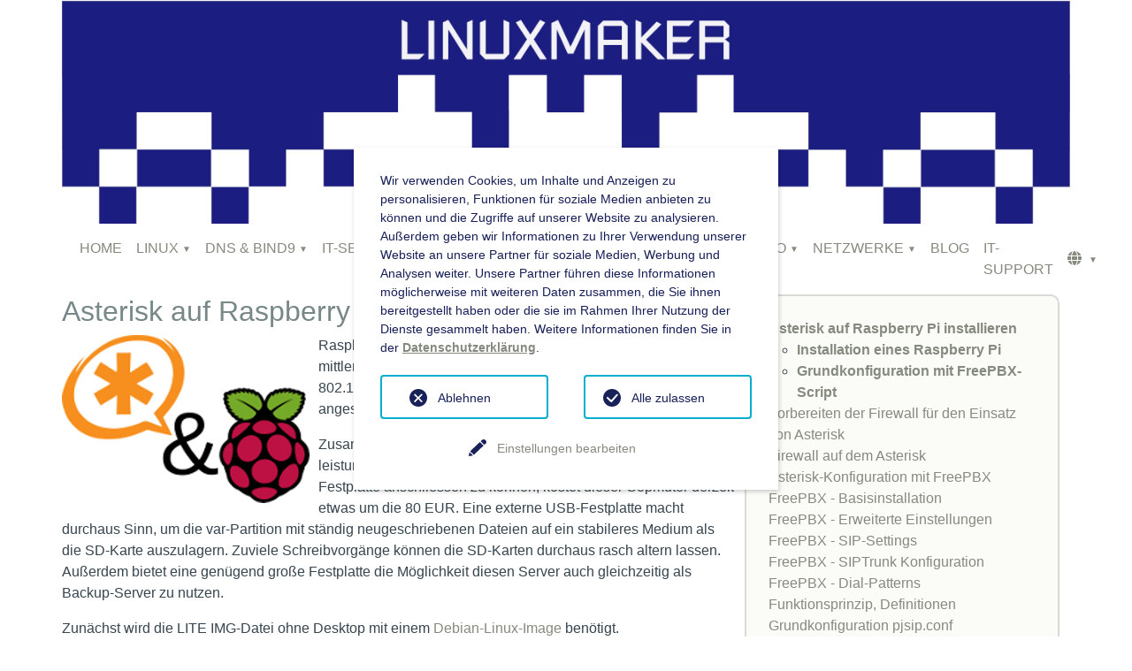

--- FILE ---
content_type: text/html; charset=utf-8
request_url: https://www.linuxmaker.com/asterisk-pbx/asterisk-auf-raspberry-pi-installieren.html
body_size: 19018
content:
<!DOCTYPE html>
<html lang="de">
	<head>
		<meta charset="utf-8">
		<!--
	These websites were created by
	       IT-LINUXMAKER
	       Andreas Günther
	       James-F.-Byrnes-Straße 9
	       70376 Stuttgart
	       GERMANY
	       https://www.it-linuxmaker.com
	       **** HTML5 and CSS3 are used! ****
	This website is powered by TYPO3 - inspiring people to share!
	TYPO3 is a free open source Content Management Framework initially created by Kasper Skaarhoj and licensed under GNU/GPL.
	TYPO3 is copyright 1998-2025 of Kasper Skaarhoj. Extensions are copyright of their respective owners.
	Information and contribution at https://typo3.org/
-->
		<title>Raspberry Pi als günstiger, kompakter VoiceIP-Server | LINUXMAKER</title>
		<meta http-equiv="x-ua-compatible" content="IE=edge,chrome=1">
		<meta name="description" content="Raspberry Pi mit Zubehör für nur 80 €: Ideal als kleiner Server mit externer Festplatte. Spare deine SD-Karte und nutze ihn zugleich als Backup-Lösung.">
		<meta name="viewport" content="width=device-width, initial-scale=1">
		<meta name="robots" content="INDEX,FOLLOW">
		<meta name="keywords" content="Raspberry Pi, Mini-Server, günstiger Server, Einplatinencomputer, Raspberry Pi Server, Backup-Server, SD-Kartenverschleiß, USB-Festplatte Raspberry Pi, Raspberry Pi Projekte, Heimserver">
		<meta name="author" content="Andreas Günther">
		<meta property="og:type" content="website">
		<meta property="og:site_name" content="LINUXMAKER">
		<meta name="twitter:card" content="summary">
		<meta name="google-site-verification" content="5Ep4nUiXBHBAbCtIGbeitsBRA5ZmqYcGw7j_5aN8Up8">
		<meta name="revisit-after" content="30">
		<meta name="copyright" content="© 2025 LINUXMAKER">
		<meta name="email" content="info@it-linuxmaker.com">
		<meta name="date" content="11.05.2025">
		<link rel="stylesheet" href="https://www.linuxmaker.com/typo3temp/assets/css/7015c8c4ac5ff815b57530b221005fc6.css?1682343847" media="all">
		<link rel="stylesheet" href="https://www.linuxmaker.com/_assets/df95ffd1d8674f17051e26902b5feb37/css/bootstrap.css?1743849276" media="all">
		<link rel="stylesheet" href="https://www.linuxmaker.com/_assets/df95ffd1d8674f17051e26902b5feb37/css/linuxmaker.css?1746977838" media="all">
		<link rel="stylesheet" href="https://www.linuxmaker.com/_assets/f34691673face4b5c642d176b42916a9/Stylesheet/style.css?1740995683" media="all">
		<script>
			const storageName = 'klaro';
				const translatedButtonTextCookieSettings = 'Datenschutzeinstellungen anpassen';
				const cookieSettingsImgPathDefault = 'https://www.linuxmaker.com/_assets/f34691673face4b5c642d176b42916a9/Icons/icon_cookie_settings.svg';
				const cookieSettingsImgPathHover = 'https://www.linuxmaker.com/_assets/f34691673face4b5c642d176b42916a9/Icons/icon_cookie_settings-hover.svg';
				const cookieIconPermanentlyAvailable = '0';
				const cookieExpiresAfterDays = 365;
				let allServiceSettings = [];
				let consenTypeObj = {};
				let serviceSetting = {};
				let serviceName = {};
				let serviceIsTypeOfConsentMode = false;
		</script>
		<link href="https://cdnjs.cloudflare.com/ajax/libs/font-awesome/6.0.0-beta3/css/all.min.css" rel="stylesheet">
		<link rel="canonical" href="https://www.linuxmaker.com/asterisk-pbx/asterisk-auf-raspberry-pi-installieren.html">
		<link rel="alternate" hreflang="de-DE" href="https://www.linuxmaker.com/asterisk-pbx/asterisk-auf-raspberry-pi-installieren.html">
		<link rel="alternate" hreflang="en-US" href="https://www.linuxmaker.com/en/asterisk-pbx/installing-asterisk-on-raspberry-pi.html">
		<link rel="alternate" hreflang="x-default" href="https://www.linuxmaker.com/asterisk-pbx/asterisk-auf-raspberry-pi-installieren.html"> </head>
	<body>
		<div class="container">
			<div class="row no-gutters">
				<div class="col-12 p-0">
					<div class="p-0"> <a href="/index.html" title="IT-LINUXMAKER, Andreas Günther, IT-Consulting, Software, IT-Security"><img src="https://www.linuxmaker.com/_assets/df95ffd1d8674f17051e26902b5feb37/img/Linuxmaker-Logo.jpg" width="1320" height="293" class="w-100" alt="IT-LINUXMAKER, OpenSource, Tutorials" ></a> </div>
					 </div>
				 </div>
			<div class="row">
				<div class="col-12 p-0">
					<nav class="navbar navbar-expand-lg bg-body-tertiary" aria-label="Secondary navigation">
						<div class="container-fluid">
							<button class="navbar-toggler" type="button" data-bs-toggle="collapse" data-bs-target="#navbar1" aria-controls="navbar1" aria-expanded="false" aria-label="Toggle navigation"><span class="navbar-toggler-icon"></span></button>
							<div class="collapse navbar-collapse" id="navbar1">
								<ul class="navbar-nav me-auto">
									<li class="nav-item"><a href="/index.html" class="nav-link" title="LINUXMAKER bietet dir verständliche Anleitungen und fundiertes Wissen zu Linux und Open Source. Ideal für Einsteiger und Fortgeschrittene, die freie Software effektiv nutzen möchten.">HOME</a></li>
									<li class="nav-item dropdown"><a href="/linux.html" class="nav-link dropdown-toggle" role="button" data-bs-toggle="dropdown" data-bs-auto-close="false" aria-expanded="false" title="Linux ist ein freies Betriebssystem, das auf den Prinzipien von UNIX basiert. Es übernimmt viele Eigenschaften der ursprünglichen UNIX-Systeme, deren Entwicklung in den 1960er-Jahren begann. Nachdem UNIX kommerzialisiert wurde, entstand mit Linux ein erfolgreiches, freies Gegenstück, das sich weltweit durchgesetzt hat.">LINUX</a>
										<ul class="dropdown-menu">
											<li class="nav-item"><a href="/linux/open-source.html" class="nav-link" title="Der Beitrag beleuchtet den Unterschied zwischen „Freier Software“ und „Open Source“, erklärt die doppelte Bedeutung von „free“ im Englischen und zeigt, dass Open-Source-Software trotz freier Lizenz nicht kostenlos sein muss.">Open Source</a></li>
											<li class="nav-item"><a href="/linux/redundanter-mailserver.html" class="nav-link" title="Ein redundanter Mailserver ist ein E-Mail-Server, der als Backup oder zusätzliche Instanz dient, um Ausfallsicherheit und Zuverlässigkeit im E-Mail-Verkehr sicherzustellen.">Redundanter Mailserver</a></li>
											<li class="nav-item"><a href="/linux/grub-reparatur-im-rescue-system.html" class="nav-link" title="Anleitung zur Reparatur des Bootloaders Grub über ein Live- oder Rescue-System, z. B. nach einem fehlerhaften System- oder Kernel-Upgrade. Für alle Linux-Anwender geeignet.">GRUB-Reparatur im Rescue-System</a></li>
											<li class="nav-item"><a href="/linux/ein-system-mit-zwei-default-gateways.html" class="nav-link" title="Ein Linux-Host darf nur ein Default-Gateway haben – doch mit iproute2 lassen sich mehrere Routingtabellen und regelbasiertes Routing realisieren.">Ein System mit zwei Default Gateways</a></li>
											<li class="nav-item"><a href="/linux/passwoerter-unter-linux-wiederherstellen.html" class="nav-link" title="Anleitung zur Wiederherstellung oder zum Zurücksetzen eines Passworts unter Linux – ob als Root oder für den eigenen Benutzer. Für Anfänger und Fortgeschrittene geeignet.">Passwörter unter Linux wiederherstellen</a></li>
											<li class="nav-item"><a href="/linux/kernel-kompilieren.html" class="nav-link" title="Warum und wie man unter Linux einen eigenen Kernel kompiliert: Eine verständliche Einführung für Benutzer, die ihre Hardware optimal nutzen möchten.">Kernel kompilieren</a></li>
											<li class="dropdown-submenu"><a href="/linux/anleitung-fuer-jitsi-meet-videokonferenzen.html" class="dropdown-item dropdown-toggle" title="Anleitung für Jitsi Meet Videokonferenzen">Anleitung für Jitsi Meet Videokonferenzen</a>
												<ul class="dropdown-menu">
													<li class="nav-item"><a href="/linux/anleitung-fuer-jitsi-meet-videokonferenzen/moegliche-probleme-und-loesungsansaetze.html" class="nav-link" title="Mögliche Probleme und Lösungsansätze">Mögliche Probleme und Lösungsansätze</a></li>
												</ul>
											</li>
											<li class="nav-item"><a href="/linux/absicherung-von-apache24.html" class="nav-link" title="Absicherung von Apache2.4">Absicherung von Apache2.4</a></li>
											<li class="nav-item"><a href="/linux/vpn-naeher-erklaert.html" class="nav-link" title="VPN näher erklärt">VPN näher erklärt</a></li>
											<li class="dropdown-submenu"><a href="/linux/kali-linux-als-virtualbox-gast.html" class="dropdown-item dropdown-toggle" title="Kali Linux als VirtualBox-Gast">Kali Linux als VirtualBox-Gast</a>
												<ul class="dropdown-menu">
													<li class="nav-item"><a href="/linux/kali-linux-als-virtualbox-gast/gemeinsame-ordner-mit-hostsystem-erstellen.html" class="nav-link" title="Gemeinsame Ordner mit Hostsystem erstellen">Gemeinsame Ordner mit Hostsystem erstellen</a></li>
												</ul>
											</li>
											<li class="nav-item"><a href="/linux/remote-mit-x-server.html" class="nav-link" title="Remote mit X-Server">Remote mit X-Server</a></li>
											<li class="nav-item"><a href="/linux/php-82-7x-und-56-auf-debian-linux-11-installieren.html" class="nav-link" title="Wie man auf Debian Linux verschiedene PHP-Versionen installiert und zwischen ihnen wechseln kann.">PHP (8.2, 7.x und 5.6) auf Debian Linux 11 installieren</a></li>
											<li class="nav-item"><a href="/linux/myisam-oder-innodb-ein-vergleich.html" class="nav-link" title="MyISAM oder InnoDB - Ein Vergleich">MyISAM oder InnoDB - Ein Vergleich</a></li>
										</ul>
									</li>
									<li class="nav-item dropdown"><a href="/dns-bind9.html" class="nav-link dropdown-toggle" role="button" data-bs-toggle="dropdown" data-bs-auto-close="false" aria-expanded="false" title="Lerne, wie du unter Debian einen DNS-Server mit BIND9 installierst und konfigurierst. Erfahre mehr über die wichtigen Verzeichnisse und Dateien wie &#039;/etc/bind&#039; und &#039;/var/lib/bind&#039; sowie die benötigten Pakete wie bind9 und libbind9-0.">DNS &amp; BIND9</a>
										<ul class="dropdown-menu">
											<li class="nav-item"><a href="/dns-bind9/dns-server-konfigurieren.html" class="nav-link" title="DNS-Server konfigurieren">DNS-Server konfigurieren</a></li>
											<li class="nav-item"><a href="/dns-bind9/soa-resource-record.html" class="nav-link" title="SOA Resource Record">SOA Resource Record</a></li>
											<li class="nav-item"><a href="/dns-bind9/zonendatei.html" class="nav-link" title="Zonendatei">Zonendatei</a></li>
											<li class="nav-item"><a href="/dns-bind9/reverse-lookup.html" class="nav-link" title="Reverse Lookup">Reverse Lookup</a></li>
											<li class="nav-item"><a href="/dns-bind9/zonentransfer.html" class="nav-link" title="Zonentransfer">Zonentransfer</a></li>
											<li class="nav-item"><a href="/dns-bind9/dns-spf.html" class="nav-link" title="DNS SPF">DNS SPF</a></li>
											<li class="nav-item"><a href="/dns-bind9/konfigurationsdatei.html" class="nav-link" title="Konfigurationsdatei">Konfigurationsdatei</a></li>
											<li class="dropdown-submenu"><a href="/dns-bind9/dig-howto.html" class="dropdown-item dropdown-toggle" title="Dig HowTo">Dig HowTo</a>
												<ul class="dropdown-menu">
													<li class="nav-item"><a href="/dns-bind9/dig-howto/unterschiedliche-dig-abfragen.html" class="nav-link" title="Unterschiedliche dig Abfragen">Unterschiedliche dig Abfragen</a></li>
													<li class="nav-item"><a href="/linux/dig-howto/nuetzliche-informationen-durch-dig.html" class="nav-link" title="Nützliche Informationen durch DIG">Nützliche Informationen durch DIG</a></li>
												</ul>
											</li>
											<li class="dropdown-submenu"><a href="/dns-bind9/dynamisches-dns-ddns.html" class="dropdown-item dropdown-toggle" title="Dynamisches DNS (DDNS)">Dynamisches DNS (DDNS)</a>
												<ul class="dropdown-menu">
													<li class="nav-item"><a href="/dns-bind9/dynamisches-dns-ddns/fehlersuche-ddns.html" class="nav-link" title="Fehlersuche DDNS">Fehlersuche DDNS</a></li>
													<li class="nav-item"><a href="/dns-bind9/dynamisches-dns-ddns/zonendateien-bearbeiten.html" class="nav-link" title="Zonendateien bearbeiten">Zonendateien bearbeiten</a></li>
												</ul>
											</li>
											<li class="dropdown-submenu"><a href="/dns-bind9/bind9-mit-dnssec-absichern.html" class="dropdown-item dropdown-toggle" title="BIND9 mit DNSSEC absichern">BIND9 mit DNSSEC absichern</a>
												<ul class="dropdown-menu">
													<li class="nav-item"><a href="/dns-bind9/bind9-mit-dnssec-absichern/konfiguration-von-dnssec.html" class="nav-link" title="Konfiguration von DNSSEC">Konfiguration von DNSSEC</a></li>
												</ul>
											</li>
										</ul>
									</li>
									<li class="nav-item dropdown"><a href="/it-security.html" class="nav-link dropdown-toggle" role="button" data-bs-toggle="dropdown" data-bs-auto-close="false" aria-expanded="false" title="Linux bietet mit Open-Source-Tools wie Kali Linux, iptables, SELinux und GnuPG alles für eine transparente, verlässliche und souveräne IT-Sicherheit. Sicherheit, die du kontrollierst.">IT-SECURITY</a>
										<ul class="dropdown-menu">
											<li class="nav-item"><a href="/it-security/kali-linux-openvas.html" class="nav-link" title="Kali Linux - OpenVAS">Kali Linux - OpenVAS</a></li>
											<li class="dropdown-submenu"><a href="/it-security/se-linux.html" class="dropdown-item dropdown-toggle" title="SE-Linux">SE-Linux</a>
												<ul class="dropdown-menu">
													<li class="nav-item"><a href="/selinux/selinux-installation.html" class="nav-link" title="SELinux - Installation">SELinux - Installation</a></li>
												</ul>
											</li>
											<li class="dropdown-submenu"><a href="/it-security/gnupg-ssl.html" class="dropdown-item dropdown-toggle" title="GnuPG &amp; SSL">GnuPG &amp; SSL</a>
												<ul class="dropdown-menu">
													<li class="nav-item"><a href="/it-security/gnupg-ssl/funktionsweise.html" class="nav-link" title="Funktionsweise">Funktionsweise</a></li>
													<li class="dropdown-submenu"><a href="/it-security/gnupg-ssl/installation.html" class="dropdown-item dropdown-toggle" title="Installation">Installation</a>
														<ul class="dropdown-menu">
															<li class="nav-item"><a href="/it-security/gnupg-ssl/installation/gnupg-fuer-windows.html" class="nav-link" title="GnuPG für Windows">GnuPG für Windows</a></li>
															<li class="nav-item"><a href="/it-security/gnupg-ssl/installation/gnupg-fuer-macos.html" class="nav-link" title="GnuPG für macOS">GnuPG für macOS</a></li>
															<li class="nav-item"><a href="/it-security/gnupg-ssl/installation/thunderbird-plugin.html" class="nav-link" title="Thunderbird-Plugin">Thunderbird-Plugin</a></li>
														</ul>
													</li>
													<li class="nav-item"><a href="/it-security/gnupg-ssl/schluesselerzeugung.html" class="nav-link" title="Schlüsselerzeugung">Schlüsselerzeugung</a></li>
													<li class="nav-item"><a href="/it-security/gnupg-ssl/schluesselexport-und-import.html" class="nav-link" title="Schlüsselexport und Import">Schlüsselexport und Import</a></li>
													<li class="dropdown-submenu"><a href="/it-security/gnupg-ssl/gnupg-management.html" class="dropdown-item dropdown-toggle" title="GnuPG-Management">GnuPG-Management</a>
														<ul class="dropdown-menu">
															<li class="nav-item"><a href="/it-security/gnupg-ssl/gnupg-management/gnupg-editor.html" class="nav-link" title="GnuPG-Editor">GnuPG-Editor</a></li>
															<li class="nav-item"><a href="/it-security/gnupg-ssl/gnupg-management/gnupg-befehle.html" class="nav-link" title="GnuPG-Befehle">GnuPG-Befehle</a></li>
														</ul>
													</li>
													<li class="nav-item"><a href="/it-security/gnupg-ssl/unterschriften.html" class="nav-link" title="Unterschriften">Unterschriften</a></li>
													<li class="nav-item"><a href="/it-security/gnupg-ssl/schluesselpflege.html" class="nav-link" title="Schlüsselpflege">Schlüsselpflege</a></li>
													<li class="dropdown-submenu"><a href="/it-security/gnupg-ssl/ver-/entschluesselung.html" class="dropdown-item dropdown-toggle" title="Ver-/Entschlüsselung">Ver-/Entschlüsselung</a>
														<ul class="dropdown-menu">
															<li class="nav-item"><a href="/it-security/gnupg-ssl/ver-/entschluesselung/gnupg-webmailer.html" class="nav-link" title="GnuPG - Webmailer">GnuPG - Webmailer</a></li>
														</ul>
													</li>
													<li class="nav-item"><a href="/it-security/gnupg-ssl/dateien-signieren.html" class="nav-link" title="Dateien signieren">Dateien signieren</a></li>
													<li class="nav-item"><a href="/it-security/gnupg-ssl/ssl-befehle.html" class="nav-link" title="SSL-Befehle">SSL-Befehle</a></li>
													<li class="nav-item"><a href="/it-security/gnupg-ssl/frontends-fuer-gnupg.html" class="nav-link" title="Frontends für GnuPG">Frontends für GnuPG</a></li>
												</ul>
											</li>
										</ul>
									</li>
									<li class="nav-item dropdown"><a href="/virtualisierung.html" class="nav-link dropdown-toggle" role="button" data-bs-toggle="dropdown" data-bs-auto-close="false" aria-expanded="false" title="Virtualisierung mit dem Linux-Hypervisor KVM, verwaltet über Proxmox und ergänzt durch Docker-Container. Eine skalierbare, offene IT-Architektur für moderne Anforderungen.">VIRTUALISIERUNG</a>
										<ul class="dropdown-menu">
											<li class="nav-item"><a href="/virtualisierung/kvm-qcow2-image-mit-hilfe-von-qemu-mounten.html" class="nav-link" title="Daten aus einem qcow2-Image wieder herstellen, wenn sich die VM nicht mehr starten lässt.">KVM - qcow2-Image mit Hilfe von qemu mounten</a></li>
											<li class="nav-item"><a href="/virtualisierung/kvm-image-mounten.html" class="nav-link" title="KVM-Image mounten">KVM-Image mounten</a></li>
										</ul>
									</li>
									<li class="nav-item dropdown"><a href="/asterisk-pbx.html" class="nav-link dropdown-toggle active" role="button" data-bs-toggle="dropdown" data-bs-auto-close="false" aria-expanded="false" title="Asterisk PBX bietet mehr als Standard-Router wie Speedport, Fritzbox oder Zyxel. Mit seiner flexiblen Konfiguration und erweiterten Funktionen ist Asterisk die perfekte Lösung für anspruchsvolle VoIP-Umgebungen.">ASTERISK PBX</a>
										<ul class="dropdown-menu">
											<li class="dropdown-submenu"><a href="/asterisk-pbx/asterisk-auf-raspberry-pi-installieren.html" class="dropdown-item dropdown-toggle active" title="Der Raspberry Pi ist ein kompakter Einplatinencomputer mit WLAN, HDMI, USB und ausreichender Leistung für kleine Serverprojekte. Mit externer Festplatte eignet er sich hervorragend als Backup-Server – schonend für SD-Karten und günstig in der Anschaffung.">Asterisk auf Raspberry Pi installieren</a>
												<ul class="dropdown-menu">
													<li class="nav-item"><a href="/asterisk-pbx/asterisk-auf-raspberry-pi-installieren/installation-eines-raspberry-pi.html" class="nav-link" title="Anleitung zur Installation eines Raspberry-Pi-Betriebssystems auf SD-Karte. Und Absicherung gegen SD-Kartenverlust sowie Backups.">Installation eines Raspberry Pi</a></li>
													<li class="nav-item"><a href="/asterisk-pbx/asterisk-auf-raspberry-pi-installieren/grundkonfiguration-mit-freepbx-script.html" class="nav-link" title="Installation des aktuellen Asterisk-Servers und dem aktuellen FreePBX-Framework auf den Raspbery Pi mittels eines Bash-Scriptes.">Grundkonfiguration mit FreePBX-Script</a></li>
												</ul>
											</li>
											<li class="nav-item"><a href="/asterisk-pbx/vorbereiten-der-firewall-fuer-den-einsatz-von-asterisk.html" class="nav-link" title="Im Beispiel-Szenario wird ein Asterisk-Server auf einem Raspberry Pi betrieben, getrennt vom Hauptnetzwerk und geschützt durch eine Firewall mit NAT-Konfiguration. Die Anleitung beschreibt die richtige Netzarchitektur, IP-Zuweisung und Vorbereitung der Firewall-Regeln für sicheren VoIP-Betrieb.">Vorbereiten der Firewall für den Einsatz von Asterisk</a></li>
											<li class="nav-item"><a href="/asterisk-pbx/firewall-auf-dem-asterisk.html" class="nav-link" title="Diese Anleitung zeigt, wie ein Asterisk VoIP-Server effektiv mit UFW Firewall-Regeln und Fail2Ban vor unbefugtem Zugriff und Angriffen geschützt wird. Enthält Konfigurationen für SIP, RTP, SSH und weitere wichtige Dienste.">Firewall auf dem Asterisk</a></li>
											<li class="nav-item"><a href="/asterisk-pbx/asterisk-konfiguration-mit-freepbx.html" class="nav-link" title="FreePBX-Telefonanlagen auf Raspberry Pi/VM: Trunks, Routen, Nebenstellen und Firewall im privaten Netzwerk sicher einrichten - ein Szenario.">Asterisk-Konfiguration mit FreePBX</a></li>
											<li class="nav-item"><a href="/asterisk-pbx/freepbx-basisinstallation.html" class="nav-link" title="Ersteinrichtung von FreePBX als Basis für die nachfolgende Konfigurationen.">FreePBX - Basisinstallation</a></li>
											<li class="nav-item"><a href="/asterisk-pbx/freepbx-erweiterte-einstellungen.html" class="nav-link" title="Die Seite „Erweiterte Einstellungen“ in FreePBX enthält alle systemweiten Grundkonfigurationen, darunter Sicherheit, Dialplan-Verhalten, Benutzersteuerung, Logging und Schnittstellenoptionen. Hier werden zentrale Einstellungen vorgenommen, die das Verhalten und die Stabilität der gesamten Telefonanlage beeinflussen.">FreePBX - Erweiterte Einstellungen</a></li>
											<li class="nav-item"><a href="/asterisk-pbx/freepbx-sip-settings.html" class="nav-link" title="In FreePBX sind die SIP-Settings (Session Initiation Protocol) von zentraler Bedeutung für die Funktionalität der gesamten Telefonanlage. Sie legen die grundlegenden Parameter für die VoIP-Kommunikation fest. ">FreePBX - SIP-Settings</a></li>
											<li class="nav-item"><a href="/asterisk-pbx/freepbx-siptrunk-konfiguration.html" class="nav-link" title="Trunks in FreePBX/Asterisk dienen dazu, eine Verbindung zwischen der eigenen Telefonanlage (PBX) und externen Telefonnetzen (z. B. SIP-Provider oder andere PBXs) herzustellen. Über diese Trunks werden ein- und ausgehende Anrufe geleitet. Sie sind essenziell, um Anrufe außerhalb des internen Netzwerks führen oder empfangen zu können.">FreePBX - SIPTrunk Konfiguration</a></li>
											<li class="nav-item"><a href="/asterisk-pbx/freepbx-dial-patterns.html" class="nav-link" title="Dial-Patterns in FreePBX/Asterisk legen fest, welche Rufnummern über welchen Trunk gewählt werden dürfen und wie diese verarbeitet werden. Sie dienen zur Steuerung und Filterung von ausgehenden Anrufen, indem sie bestimmte Vorwahlen, Längen oder Nummernformate erkennen.">FreePBX - Dial-Patterns</a></li>
											<li class="nav-item"><a href="/asterisk-pbx/funktionsprinzip-definitionen.html" class="nav-link" title="Dieser Abschnitt erklärt zentrale Begriffe aus der Asterisk-Welt wie User, Peer, Friend, Address-of-Record (AOR) und Endpoint. Es wird der Unterschied zwischen der alten sip.conf und dem modernen PJSIP-Stack beschrieben, der heute Standard ist.">Funktionsprinzip, Definitionen</a></li>
											<li class="nav-item"><a href="/asterisk-pbx/grundkonfiguration-pjsipconf.html" class="nav-link" title="Die pjsip.conf ist das Herzstück der modernen Asterisk-Konfiguration. In diesem Abschnitt wird erklärt, wie globale Einstellungen gesetzt, Rufnummern einzeln registriert und Authentifizierungen organisiert werden – inklusive mehrfach verwendbarer Auth-Blöcke für effizientes Setup.">Grundkonfiguration pjsip.conf</a></li>
											<li class="nav-item"><a href="/asterisk-pbx/dialplan-extensionsconf.html" class="nav-link" title="Der Dialplan in der extensions.conf steuert die gesamte Anruflogik in Asterisk – von Nebenstellen über eingehende bis zu ausgehenden Anrufen. Kontexte und Erweiterungen helfen dabei, die Struktur logisch aufzubauen. Änderungen werden über die Asterisk-CLI aktiviert.">Dialplan – extensions.conf</a></li>
											<li class="nav-item"><a href="/asterisk-pbx/pattern-matching.html" class="nav-link" title="Pattern Matching erlaubt es, im Asterisk-Dialplan dynamisch auf Rufnummern zu reagieren. Dieser Abschnitt erklärt die Syntax mit „_“, die automatische Variable ${EXTEN} und zeigt, wie Sondernummern effizient verarbeitet werden können.">Pattern Matching</a></li>
											<li class="nav-item"><a href="/asterisk-pbx/voicemailbox-voicemailconf.html" class="nav-link" title="So richtest du Voicemailboxen in Asterisk ein: Beispielkonfiguration mit zwei Mailboxen und Grundlagen zur Nutzung des Voicemail-Systems über voicemail.conf">VoicemailBox - voicemail.conf</a></li>
											<li class="nav-item"><a href="/asterisk-pbx/blacklisted.html" class="nav-link" title="Um unerwünschte Anrufer wie Callcenter automatisch zu blockieren, bietet Asterisk eine Blacklist-Funktion über die interne AST-DB. Durch passende Einträge im Dialplan (extensions.conf) wird die Anrufverarbeitung gezielt unterbrochen.">Blacklisted</a></li>
											<li class="nav-item"><a href="/asterisk-pbx/asterisk-befehle.html" class="nav-link" title="Zur Verwaltung eines Asterisk-Systems stehen zwei Hauptmethoden zur Verfügung: die interaktive Asterisk-CLI (asterisk -rvvvv) oder Steuerung über die Linux-Konsole. Dieser Abschnitt zeigt, wie sich beide Ansätze sinnvoll nutzen lassen – manuell oder automatisiert.">Asterisk-Befehle</a></li>
											<li class="nav-item"><a href="/asterisk-pbx/einzelverbindungsnachweis.html" class="nav-link" title="Asterisk protokolliert eingehende und ausgehende Anrufe in der Datei /var/log/asterisk/cdr-csv/Master.csv. Diese CSV-Datei lässt sich per Logrotate sichern und mit Programmen wie LibreOffice Calc oder Excel bequem auswerten – ideal für Analyse und Abrechnung.">Einzelverbindungsnachweis</a></li>
										</ul>
									</li>
									<li class="nav-item dropdown"><a href="/how-to.html" class="nav-link dropdown-toggle" role="button" data-bs-toggle="dropdown" data-bs-auto-close="false" aria-expanded="false" title="Diese Sammlung bietet praktische Lösungen, bewährte Workflows und kompakte Tipps rund um Linux, Netzwerke, VPNs und verwandte Themen. Keine Werbung, kein Blabla – nur hilfreiche Inhalte, die sich leicht anwenden und weiterdenken lassen. Mitmachen und Wissen teilen ausdrücklich erwünscht!">HOW TO</a>
										<ul class="dropdown-menu">
											<li class="nav-item"><a href="/how-to/python3-auf-debian-stable-updaten.html" class="nav-link" title="Durch diese Vorgehensweise wird Python 3.12.3 aus dem Quellcode parallel zur systemeigenen Python-Version installiert. ">Python3 auf Debian Stable updaten</a></li>
											<li class="nav-item"><a href="/how-to/gpg-fehler-no-pubkey-bei-apt-beheben.html" class="nav-link" title="Anleitung zur Behebung von apt GPG-Fehlern wie „NO_PUBKEY …“ unter Debian/Ubuntu. Mit apt-key (veraltet) und moderner Methode via gpg --dearmor.">GPG-Fehler „NO_PUBKEY …“ bei apt beheben</a></li>
											<li class="nav-item"><a href="/how-to/proxmox-vm-festplatten-reparieren.html" class="nav-link" title="Ein inkonsistentes Dateisystem kann zu Datenverlust, Bootfehlern oder Anwendungsabstürzen führen. So wird eine VM-Festplatte repariert.">Proxmox-VM-Festplatten reparieren</a></li>
											<li class="nav-item"><a href="/how-to/clamav-daemon-does-not-listen-on-tcp-port.html" class="nav-link" title="clamav-daemon does not listen on TCP port">clamav-daemon does not listen on TCP port</a></li>
											<li class="nav-item"><a href="/how-to/var/-ist-extrem-voll.html" class="nav-link" title="/var/ ist extrem voll">/var/ ist extrem voll</a></li>
											<li class="nav-item"><a href="/how-to/arp-flux-auf-linux-hosts-mit-mehreren-netzwerk-interfaces.html" class="nav-link" title="ARP Flux auf Linux-Hosts mit mehreren Netzwerk-Interfaces">ARP Flux auf Linux-Hosts mit mehreren Netzwerk-Interfaces</a></li>
											<li class="dropdown-submenu"><a href="/how-to/grub2-manuell-nutzen.html" class="dropdown-item dropdown-toggle" title="Grub2 manuell nutzen">Grub2 manuell nutzen</a>
												<ul class="dropdown-menu">
													<li class="nav-item"><a href="/how-to/grub2-manuell-nutzen/grub-mit-live-system-reparieren.html" class="nav-link" title="Grub mit Live-System reparieren">Grub mit Live-System reparieren</a></li>
												</ul>
											</li>
											<li class="nav-item"><a href="/how-to/wrt1200ac-vlans-einrichten-auf-openwrt.html" class="nav-link" title="Anleitung zur Einrichtung von VLAN auf dem Linksys WRT1200ACv2 mit OpenWRT und LuCI – Schritt-für-Schritt erklärt.">WRT1200AC - VLANs einrichten auf OpenWRT</a></li>
											<li class="nav-item"><a href="/how-to/ermittlung-der-internen-cpus.html" class="nav-link" title="Ermittlung der internen CPUs">Ermittlung der internen CPUs</a></li>
											<li class="nav-item"><a href="/how-to/download-mit-wget.html" class="nav-link" title="Download mit wget">Download mit wget</a></li>
											<li class="nav-item"><a href="/how-to/usb-stick-und-sd-karte-bootfaehig-machen.html" class="nav-link" title="USB-Stick und SD-Karte bootfähig machen">USB-Stick und SD-Karte bootfähig machen</a></li>
											<li class="nav-item"><a href="/how-to/bad-superblock-on-und-nichts-geht-mehr.html" class="nav-link" title="Ein Lösungsweg">&quot;bad superblock on&quot; und nichts geht mehr</a></li>
											<li class="nav-item"><a href="/how-to/anmeldeverlauf-unter-linux-loeschen.html" class="nav-link" title="Anmeldeverlauf unter Linux löschen">Anmeldeverlauf unter Linux löschen</a></li>
											<li class="nav-item"><a href="/how-to/loeschen-der-bash-historie.html" class="nav-link" title="Löschen der BASH-Historie">Löschen der BASH-Historie</a></li>
											<li class="nav-item"><a href="/how-to/installation-von-oracle-java.html" class="nav-link" title="Installation von Oracle Java">Installation von Oracle Java</a></li>
											<li class="nav-item"><a href="/how-to/upgrade-von-debian-12-bookworm-zu-debian-13-trixie.html" class="nav-link" title="Upgrade von Debian 12 Bookworm zu Debian 13 Trixie">Upgrade von Debian 12 Bookworm zu Debian 13 Trixie</a></li>
											<li class="nav-item"><a href="/how-to/gimp-210-auf-debian-stretch-installieren.html" class="nav-link" title="GIMP 2.10 auf Debian Stretch installieren">GIMP 2.10 auf Debian Stretch installieren</a></li>
											<li class="dropdown-submenu"><a href="/how-to/ssl-zertifikate-erstellen.html" class="dropdown-item dropdown-toggle" title="SSL-Zertifikate erstellen">SSL-Zertifikate erstellen</a>
												<ul class="dropdown-menu">
													<li class="nav-item"><a href="/how-to/ssl-zertifikate-erstellen/mehrere-ssl-zertifikate-pro-apache-instanz.html" class="nav-link" title="Mehrere SSL-Zertifikate pro Apache-Instanz">Mehrere SSL-Zertifikate pro Apache-Instanz</a></li>
													<li class="nav-item"><a href="/how-to/ssl-zertifikate-erstellen/lets-encrypt-mit-certbot.html" class="nav-link" title="Certbot ist ein kostenloses Open-Source-Tool zur automatisierten Verwaltung von SSL/TLS-Zertifikaten von Let’s Encrypt. Es ermöglicht die einfache Ausstellung, Erneuerung und Verwaltung von HTTPS-Zertifikaten auf UNIX-basierten Systemen mithilfe des ACME-Protokolls.">Let’s Encrypt mit Certbot</a></li>
													<li class="nav-item"><a href="/how-to/ssl-zertifikate-erstellen/ueberpruefen-der-erstellten-zertifikate.html" class="nav-link" title="Überprüfung mit OpenSSL, ob das Zertifikat gültig ist, zur richtigen Domain gehört, korrekt installiert wurde und ob der Server es ordnungsgemäß ausliefert.">Überprüfen der erstellten Zertifikate</a></li>
													<li class="nav-item"><a href="/how-to/ssl-zertifikate-erstellen/lets-encrypt-zertifikate-mit-der-dns-01-challenge.html" class="nav-link" title="Die HTTP-Validierung von Let’s Encrypt eignet sich für Einzelserver, stößt aber bei Load-Balancing und Wildcard-Zertifikaten an Grenzen. Die DNS-Validierung ermöglicht die Ausstellung von Zertifikaten für verteilte Systeme und Wildcards über DNS-Einträge – auch ohne direkten Internetzugang.">Let&#039;s Encrypt-Zertifikate mit der DNS-01 Challenge</a></li>
												</ul>
											</li>
											<li class="nav-item"><a href="/how-to/arbeiten-mit-apache-modulen.html" class="nav-link" title="Arbeiten mit Apache Modulen">Arbeiten mit Apache Modulen</a></li>
											<li class="nav-item"><a href="/how-to/debian-pakete-erstellen.html" class="nav-link" title="Debian Pakete erstellen">Debian Pakete erstellen</a></li>
											<li class="nav-item"><a href="/how-to/sicherungsliste-von-programmen.html" class="nav-link" title="Sicherungsliste von Programmen">Sicherungsliste von Programmen</a></li>
											<li class="nav-item"><a href="/how-to/ram-freigeben.html" class="nav-link" title="RAM freigeben">RAM freigeben</a></li>
											<li class="nav-item"><a href="/how-to/lte-modem-auf-android.html" class="nav-link" title="LTE-Modem auf Android">LTE-Modem auf Android</a></li>
											<li class="nav-item"><a href="/how-to/qr-code-unter-linux.html" class="nav-link" title="QR-Code unter Linux">QR-Code unter Linux</a></li>
											<li class="nav-item"><a href="/how-to/snapshoots.html" class="nav-link" title="SnapShoots">SnapShoots</a></li>
											<li class="nav-item"><a href="/how-to/internet-mit-utms.html" class="nav-link" title="Internet mit UTMS">Internet mit UTMS</a></li>
											<li class="nav-item"><a href="/how-to/ssh-login-ohne-passwort.html" class="nav-link" title="SSH-Login ohne Passwort">SSH-Login ohne Passwort</a></li>
											<li class="nav-item"><a href="/how-to/routing-unter-linux.html" class="nav-link" title="Routing unter Linux">Routing unter Linux</a></li>
											<li class="dropdown-submenu"><a href="/how-to/wpa-supplicant.html" class="dropdown-item dropdown-toggle" title="WPA-Supplicant">WPA-Supplicant</a>
												<ul class="dropdown-menu">
													<li class="nav-item"><a href="/how-to/wpa-supplicant/wlan-konfiguration.html" class="nav-link" title="WLAN-Konfiguration">WLAN-Konfiguration</a></li>
													<li class="nav-item"><a href="/how-to/wpa-supplicant/schluessel-erstellen.html" class="nav-link" title="Schlüssel erstellen">Schlüssel erstellen</a></li>
													<li class="nav-item"><a href="/how-to/wpa-supplicant/verschluesselung.html" class="nav-link" title="Verschlüsselung">Verschlüsselung</a></li>
													<li class="nav-item"><a href="/how-to/wpa-supplicant/testen-und-starten.html" class="nav-link" title="Testen und Starten">Testen und Starten</a></li>
													<li class="nav-item"><a href="/how-to/wpa-supplicant/aktivierung.html" class="nav-link" title="Aktivierung">Aktivierung</a></li>
													<li class="nav-item"><a href="/how-to/wpa-supplicant/sonstiges.html" class="nav-link" title="Sonstiges">Sonstiges</a></li>
													<li class="nav-item"><a href="/how-to/wpa-supplicant/roaming.html" class="nav-link" title="Roaming">Roaming</a></li>
												</ul>
											</li>
											<li class="nav-item"><a href="/how-to/wlan-ralink-rt61-einrichten.html" class="nav-link" title="WLAN Ralink RT61 einrichten">WLAN Ralink RT61 einrichten</a></li>
											<li class="nav-item"><a href="/how-to/hwclock-und-rtc-treiber.html" class="nav-link" title="hwclock und RTC-Treiber">hwclock und RTC-Treiber</a></li>
											<li class="nav-item"><a href="/how-to/zeitzone-manuell-einstellen.html" class="nav-link" title="Zeitzone manuell einstellen">Zeitzone manuell einstellen</a></li>
											<li class="nav-item"><a href="/how-to/sondertasten.html" class="nav-link" title="Sondertasten">Sondertasten</a></li>
											<li class="nav-item"><a href="/how-to/backups-ueber-das-internet.html" class="nav-link" title="Backups über das Internet">Backups über das Internet</a></li>
											<li class="nav-item"><a href="/how-to/dynamic-mmap.html" class="nav-link" title="Dynamic MMap">Dynamic MMap</a></li>
											<li class="nav-item"><a href="/how-to/mariadb-problem-mit-root-login.html" class="nav-link" title="MariaDB Problem mit Root-Login">MariaDB Problem mit Root-Login</a></li>
											<li class="nav-item"><a href="/how-to/mysql-root-passwort-setzen.html" class="nav-link" title="MySQL: Root-Passwort setzen">MySQL: Root-Passwort setzen</a></li>
											<li class="nav-item"><a href="/how-to/reset-des-egroupware-user-passwort.html" class="nav-link" title="Reset des eGroupware User-Passwort">Reset des eGroupware User-Passwort</a></li>
											<li class="dropdown-submenu"><a href="/how-to/hylafax-server-mit-fritzcard.html" class="dropdown-item dropdown-toggle" title="Hylafax-Server mit FritzCard">Hylafax-Server mit FritzCard</a>
												<ul class="dropdown-menu">
													<li class="nav-item"><a href="/how-to/hylafax-server-mit-fritzcard/faxbenutzer.html" class="nav-link" title="Faxbenutzer">Faxbenutzer</a></li>
													<li class="nav-item"><a href="/how-to/hylafax-server-mit-fritzcard/faxverteilung.html" class="nav-link" title="Faxverteilung">Faxverteilung</a></li>
													<li class="nav-item"><a href="/how-to/hylafax-server-mit-fritzcard/sendebestaetigung.html" class="nav-link" title="Sendebestätigung">Sendebestätigung</a></li>
													<li class="nav-item"><a href="/how-to/hylafax-server-mit-fritzcard/fax-unter-libreoffice.html" class="nav-link" title="Fax unter LibreOffice">Fax unter LibreOffice</a></li>
												</ul>
											</li>
											<li class="nav-item"><a href="/how-to/fritzcard-module.html" class="nav-link" title="FritzCard Module">FritzCard Module</a></li>
											<li class="nav-item"><a href="/how-to/rechte-am-usb-scanner.html" class="nav-link" title="Rechte am USB-Scanner">Rechte am USB-Scanner</a></li>
										</ul>
									</li>
									<li class="nav-item dropdown"><a href="/netzwerke.html" class="nav-link dropdown-toggle" role="button" data-bs-toggle="dropdown" data-bs-auto-close="false" aria-expanded="false" title="Die Entstehung von Netzwerken begann in den 60er Jahren, als militärische Anwendungen die Grundlage für zukünftige Technologien legten. ARPA spielte dabei eine zentrale Rolle in der Entwicklung widerstandsfähiger Netzstrukturen und -protokolle.">NETZWERKE</a>
										<ul class="dropdown-menu">
											<li class="nav-item"><a href="/netzwerke/netzwerk-arten.html" class="nav-link" title="Dieser Abschnitt bietet eine Übersicht über die gängigsten Netzwerkarten: LAN, Ethernet, WLAN, MAN und PAN. Du erfährst, wie jedes Netzwerk funktioniert und wo es sinnvoll eingesetzt wird – vom lokalen Netzwerk im Büro bis hin zu großflächigen regionalen Verbindungen.">Netzwerk-Arten</a></li>
											<li class="dropdown-submenu"><a href="/netzwerke/protokolle.html" class="dropdown-item dropdown-toggle" title="Um Kommunikation in Netzwerken zu ermöglichen, sind standardisierte Protokolle notwendig. Dieser Abschnitt erklärt, wie Protokolle die Grundlage für den Austausch zwischen verschiedenen Geräten bilden und warum sie genauso wichtig sind wie eine gemeinsame Sprache zwischen Menschen.">Protokolle</a>
												<ul class="dropdown-menu">
													<li class="nav-item"><a href="/netzwerke/protokolle/arp-protokoll.html" class="nav-link" title="Das Address Resolution Protocol (ARP) übersetzt IPv4-Adressen in MAC-Adressen, um die Kommunikation im Netzwerk zu ermöglichen. Dieser Abschnitt erklärt, wie ARP funktioniert und warum es notwendig ist, um Geräte im lokalen Netzwerk zu verbinden.">ARP-Protokoll</a></li>
													<li class="nav-item"><a href="/netzwerke/protokolle/tcp-protokoll.html" class="nav-link" title="Das Transmission Control Protocol (TCP) sorgt für eine zuverlässige und verbindungsorientierte Kommunikation im Internet. Es garantiert eine fehlerfreie, geordnete Übertragung von Daten zwischen Sender und Empfänger. Besonders bei Webseiten, Downloads oder E-Mails wird TCP eingesetzt, da hier Sicherheit und Vollständigkeit vor Geschwindigkeit stehen.">TCP-Protokoll</a></li>
													<li class="nav-item"><a href="/netzwerke/protokolle/ip-protokoll.html" class="nav-link" title="IP (Internet Protocol) ist das zentrale Protokoll zur Adressierung und Weiterleitung von Datenpaketen im Internet. Es arbeitet verbindungslos und dient als „Postsystem“, indem es jedem Paket eine Absender- und Empfängeradresse zuweist. Ohne IP ist keine Netzwerkkommunikation möglich – weder lokal noch global.">IP-Protokoll</a></li>
													<li class="nav-item"><a href="/netzwerke/protokolle/udp-protokoll.html" class="nav-link" title="UDP (User Datagram Protocol) ist ein schnelles, verbindungsloses Netzwerkprotokoll. Es verzichtet auf Fehlerkontrolle und bietet daher keinen zuverlässigen Datenfluss – dafür aber minimale Latenz. Ideal für Anwendungen wie VoIP, Streaming oder Echtzeit-Gaming, bei denen Geschwindigkeit entscheidend ist.">UDP-Protokoll</a></li>
													<li class="nav-item"><a href="/netzwerke/protokolle/tcp-und-udp.html" class="nav-link" title="TCP und UDP sind zwei zentrale Protokolle im Transport-Layer des Internets – doch sie verfolgen unterschiedliche Ziele: TCP ist verbindungsorientiert, zuverlässig und garantiert die vollständige Datenübertragung. UDP ist dagegen schneller, verbindungslos und bevorzugt Echtzeitkommunikation gegenüber Genauigkeit. Der Unterschied entscheidet darüber, welches Protokoll bei einer bestimmten Anwendung die bessere Wahl ist – ob für Dateiübertragung oder Livestream.">TCP und UDP</a></li>
													<li class="nav-item"><a href="/netzwerke/protokolle/icmp-protokoll.html" class="nav-link" title="Das Internet Control Message Protocol (ICMP) ist ein Protokoll zur Fehlerdiagnose im Netzwerk. Es wird verwendet, um Statusmeldungen zwischen Routern und Hosts auszutauschen, beispielsweise bei Verbindungsproblemen oder bei der Paketlaufzeit. Bekannt ist ICMP durch Tools wie ping und traceroute.">ICMP-Protokoll</a></li>
													<li class="nav-item"><a href="/netzwerke/protokolle/ssh-protokoll.html" class="nav-link" title="SSH bietet eine sichere Möglichkeit, auf entfernte Rechner zuzugreifen und diese zu steuern. Es verschlüsselt die gesamte Kommunikation und schützt vor Lauschangriffen, was es ideal für die Verwaltung von Servern und Netzwerken macht.">SSH-Protokoll</a></li>
													<li class="nav-item"><a href="/netzwerke/protokolle/dns-protokoll.html" class="nav-link" title="DNS sorgt dafür, dass benutzerfreundliche Domainnamen in die für Computer lesbaren IP-Adressen übersetzt werden. Es macht das Browsen im Internet erst möglich und vereinfacht den Zugang zu Webseiten.">DNS-Protokoll</a></li>
													<li class="nav-item"><a href="/netzwerke/protokolle/dhcp-protokoll.html" class="nav-link" title="DHCP ermöglicht es, Geräten in einem Netzwerk automatisch IP-Adressen zuzuweisen, ohne dass eine manuelle Konfiguration erforderlich ist. Es vereinfacht die Netzwerkinstallation und sorgt für eine effiziente Nutzung des Adressraums.">DHCP-Protokoll</a></li>
													<li class="nav-item"><a href="/netzwerke/protokolle/ftp-protokoll.html" class="nav-link" title="FTP wird häufig für den Datentransfer zwischen Computern verwendet, z. B. für das Hochladen von Webseiten-Dateien. Es ist jedoch unverschlüsselt. Die sichere Variante, FTPS, sorgt für den verschlüsselten Austausch von Dateien über das Netzwerk.">FTP-Protokoll</a></li>
													<li class="nav-item"><a href="/netzwerke/protokolle/http-protokoll.html" class="nav-link" title="HTTP ist das Protokoll, das für den Datenaustausch zwischen Webbrowsern und Servern verwendet wird. HTTPS stellt eine sichere Version dar, die durch SSL/TLS verschlüsselt ist, um sensible Daten zu schützen. Ohne HTTP und HTTPS wären Webseiten und Onlineservices nicht zugänglich.">HTTP-Protokoll</a></li>
													<li class="nav-item"><a href="/netzwerke/protokolle/smtp-protokoll.html" class="nav-link" title="SMTP ermöglicht den Versand von E-Mails zwischen Servern. SMTPS schützt diesen Prozess durch Verschlüsselung und sorgt für eine sichere E-Mail-Kommunikation.">SMTP-Protokoll</a></li>
													<li class="nav-item"><a href="/netzwerke/protokolle/pop3-protokoll.html" class="nav-link" title="POP3 wird verwendet, um E-Mails von einem Mailserver abzurufen und lokal zu speichern. Die Nachrichten werden dabei vom Server gelöscht und sind nur noch auf dem Endgerät des Nutzers verfügbar.">POP3-Protokoll</a></li>
													<li class="nav-item"><a href="/netzwerke/protokolle/imap-protokoll.html" class="nav-link" title="IMAP ermöglicht den Zugriff auf E-Mails, die auf dem Server bleiben und von mehreren Geräten aus abgerufen werden können. IMAPS sorgt für zusätzliche Sicherheit, indem es die Kommunikation verschlüsselt.">IMAP-Protokoll</a></li>
													<li class="nav-item"><a href="/netzwerke/protokolle/sip-protokoll.html" class="nav-link" title="SIP steuert die Erstellung, Verwaltung und Beendigung von Kommunikationssitzungen, besonders in der Internettelefonie (VoIP). SIP ermöglicht die Kommunikation zwischen verschiedenen Geräten und Netzwerken.">SIP-Protokoll</a></li>
													<li class="nav-item"><a href="/netzwerke/protokolle/snmp-protokoll.html" class="nav-link" title="SNMP ermöglicht es, Netzwerkgeräte zu überwachen und zu verwalten. Es sammelt Informationen über die Geräte und sendet Benachrichtigungen, wenn Probleme auftreten. Es wird häufig in großen Netzwerken zur Fehlerdiagnose eingesetzt.">SNMP-Protokoll</a></li>
													<li class="nav-item"><a href="/netzwerke/protokolle/ntp-protokoll.html" class="nav-link" title="NTP synchronisiert die Zeit auf Computern und Netzwerkgeräten, um eine einheitliche und präzise Uhrzeit zu gewährleisten. Dies ist besonders wichtig für die korrekte Protokollverarbeitung und Koordination von Netzwerkoperationen.">NTP-Protokoll</a></li>
												</ul>
											</li>
											<li class="dropdown-submenu"><a href="/netzwerke/osi-referenzmodell.html" class="dropdown-item dropdown-toggle" title="Das OSI-Modell ist ein offenes Schichtenmodell, das den Austausch von Daten zwischen Informationssystemen standardisiert. Es wurde 1984 von der ISO verabschiedet und bildet die Basis für viele Netzprotokolle in der Kommunikationstechnik. In diesem Abschnitt erfährst du alles über das OSI-Modell und seine sieben Schichten.">OSI-Referenzmodell</a>
												<ul class="dropdown-menu">
													<li class="nav-item"><a href="/netzwerke/osi-referenzmodell/bituebertragungsschicht.html" class="nav-link" title="Die Bitübertragungsschicht (Physical Layer) ist die unterste Schicht im OSI-Modell und sorgt für die physische Übertragung von Datenbits. Sie definiert die Schnittstellen, Übertragungsraten und die Signalpegel, die für die Datenkommunikation notwendig sind. In diesem Abschnitt geht es um die Funktionen und Protokolle dieser wichtigen Schicht.">Bitübertragungsschicht</a></li>
													<li class="nav-item"><a href="/netzwerke/osi-referenzmodell/sicherungsschicht.html" class="nav-link" title="Die Sicherungsschicht (Data Link Layer) des OSI-Modells ist verantwortlich für eine zuverlässige Datenübertragung. Sie sorgt für die Integrität der übertragenen Daten, steuert den Fluss und kümmert sich um Fehlererkennung und -wiederholung. In diesem Abschnitt erklären wir ihre wesentlichen Aufgaben und Funktionsweise.">Sicherungsschicht</a></li>
													<li class="nav-item"><a href="/netzwerke/osi-referenzmodell/vermittlungsschicht.html" class="nav-link" title="Die Vermittlungsschicht (Network Layer) im OSI-Modell ist für die Wegfindung (Routing) und die Vermittlung von Nachrichtenpaketen zwischen Netzwerken verantwortlich. Sie sorgt dafür, dass Daten von der Quelle zum Zielrechner gelangen. In diesem Abschnitt erklären wir ihre Funktionen und Aufgaben.">Vermittlungsschicht</a></li>
													<li class="nav-item"><a href="/netzwerke/osi-referenzmodell/transportschicht.html" class="nav-link" title="Die Transportschicht (Transport Layer) im OSI-Modell steuert die Datenübertragung zwischen Endpunkten, einschließlich Segmentierung, Blockgrößen und Fehlerbehebung. Sie sorgt auch für Stauvermeidung und eine effiziente Übertragung. In diesem Abschnitt erklären wir die wichtigen Aufgaben und Funktionen dieser Schicht.">Transportschicht</a></li>
													<li class="nav-item"><a href="/netzwerke/osi-referenzmodell/sitzungsschicht.html" class="nav-link" title="Die Sitzungsschicht (Session Layer) steuert und verwaltet die Kommunikation zwischen Systemen und sorgt für den stabilen Ablauf von Prozessverbindungen. Sie nutzt unter anderem das Protokoll RPC (Remote Procedure Call). In diesem Abschnitt erklären wir die Rolle und Aufgaben der Sitzungsschicht im OSI-Modell.">Sitzungsschicht</a></li>
													<li class="nav-item"><a href="/netzwerke/osi-referenzmodell/darstellungsschicht.html" class="nav-link" title="Darstellungsschicht">Darstellungsschicht</a></li>
													<li class="nav-item"><a href="/netzwerke/osi-referenzmodell/anwendungsschicht.html" class="nav-link" title="Anwendungsschicht">Anwendungsschicht</a></li>
												</ul>
											</li>
											<li class="dropdown-submenu"><a href="/netzwerke/port-scanning.html" class="dropdown-item dropdown-toggle" title="Port-Scanning ist ein unverzichtbares Werkzeug zur Analyse von Netzwerken. Es wird genutzt, um Schwachstellen zu erkennen, die Verfügbarkeit von Diensten zu testen und Sicherheitslücken zu schließen. In diesem Abschnitt erklären wir die Grundlagen von Port-Scanning und seine gängigsten Anwendungen.">Port Scanning</a>
												<ul class="dropdown-menu">
													<li class="nav-item"><a href="/netzwerke/port-scanning/nmap-ein-port-scanner.html" class="nav-link" title="nmap ein Port-Scanner">nmap ein Port-Scanner</a></li>
													<li class="nav-item"><a href="/netzwerke/port-scanning/wichtigste-nmap-scans.html" class="nav-link" title="Wichtigste Nmap-Scans">Wichtigste Nmap-Scans</a></li>
													<li class="nav-item"><a href="/netzwerke/port-scanning/os-und-service-identification.html" class="nav-link" title="OS- und Service-Identification">OS- und Service-Identification</a></li>
												</ul>
											</li>
											<li class="dropdown-submenu"><a href="/netzwerke/wireless-lan.html" class="dropdown-item dropdown-toggle" title="Wireless LAN (WLAN) ermöglicht die kabellose Verbindung von Geräten in einem lokalen Netzwerk. In diesem Abschnitt werden die verschiedenen IEEE 802.11 Standards, Frequenzen und Betriebsmodi wie Infrastruktur und Ad-hoc erklärt.">Wireless LAN</a>
												<ul class="dropdown-menu">
													<li class="nav-item"><a href="/netzwerke/wireless-lan/80211-standards.html" class="nav-link" title="802.11-Standards">802.11-Standards</a></li>
												</ul>
											</li>
										</ul>
									</li>
									<li class="nav-item"><a href="https://blog.it-linuxmaker.com/" target="_blank" class="nav-link" rel="noreferrer" title="Bleiben Sie auf dem neuesten Stand mit aktuellen IT-Themen, von Netzwerksicherheit bis hin zu den neuesten Entwicklungen in Open Source und Betriebssystemen. In unserem Blog teilen wir praxisnahe Lösungen, Tipps und tiefgehende Analysen zu wichtigen IT-Trends und -Technologien.">BLOG</a></li>
									<li class="nav-item"><a href="https://www.it-linuxmaker.com/leistungen/it-support.html" class="nav-link" title="IT-LINUXMAKER bietet professionellen IT-Support für Unternehmen und Privatpersonen. Unsere Experten kümmern sich um die Verwaltung und Optimierung Ihrer Linux-Umgebungen, bieten maßgeschneiderte Lösungen und stehen Ihnen bei allen technischen Herausforderungen zur Seite – schnell, zuverlässig und kompetent.">IT-SUPPORT</a></li>
								</ul>
								<ul class="nav navbar-nav ms-auto">
									<li class="nav-item dropdown"><a href="#" class="nav-link dropdown-toggle" data-bs-toggle="dropdown" role="button" aria-expanded="false"><i class="fas fa-globe"></i> <span class="caret"></span></a>
										<ul class="dropdown-menu" role="menu">
											<li><a href="/asterisk-pbx/asterisk-auf-raspberry-pi-installieren.html" class="dropdown-item active">Deutsch</a></li>
											<li><a href="/en/asterisk-pbx/installing-asterisk-on-raspberry-pi.html" class="dropdown-item">English</a></li>
										</ul>
									</li>
								</ul>
							</div>
						</div>
					</nav>
					 </div>
				 </div>
			<div class="row">
				<div class="col-md-8">
					<div class="p-0">
						<div id="c15" class="frame frame-default frame-type-textpic frame-layout-0">
							<header>
								<h2 class=""> Asterisk auf Raspberry Pi installieren </h2>
								 </header>
							<div class="ce-textpic ce-left ce-intext">
								<div class="ce-gallery" data-ce-columns="1" data-ce-images="1">
									<div class="ce-row">
										<div class="ce-column">
											<figure class="image"> <img class="image-embed-item" src="https://www.linuxmaker.com/securedl/sdl-eyJ0eXAiOiJKV1QiLCJhbGciOiJIUzI1NiJ9.eyJpYXQiOjE3NjIzNDQzMDAsImV4cCI6MTc2MjQzNDMwMCwidXNlciI6MCwiZ3JvdXBzIjpbMCwtMV0sImZpbGUiOiJmaWxlYWRtaW4vdXNlcl91cGxvYWQvSW1hZ2VzL0FzdGVyaXNrLVJhc3BiZXJyeVBpLnBuZyIsInBhZ2UiOjE4fQ.00XwTjfEaXqR06dkPI5UGkDJGnI9TWtH0Vf2XLXTTZU/Asterisk-RaspberryPi.png" width="280" height="190" loading="lazy" alt=""> </figure>
											 </div>
										 </div>
									 </div>
								<div class="ce-bodytext">
									<p>Raspberry Pi ist ein scheckkartengroßer Einplatinencomputer mit mittlerweiler Quad-Core-Prozessor, 1GB RAM, vier USB-Ports und 802.11n Wireless LAN. Ein Monitor kann über einen HDMI-Port angeschlossen werden.</p>
									<p>Zusammen mit Gehäuse, Kühler, 16GB-MicroSDCard und einem leistungsstarkem Netzadapter, um auch eine externe 1TeraByte Festplatte anschliessen zu können, kostet dieser Copmuter derzeit etwas um die 80 EUR. Eine externe USB-Festplatte macht durchaus Sinn, um die var-Partition mit ständig neugeschriebenen Dateien auf ein stabileres Medium als die SD-Karte auszulagern. Zuviele Schreibvorgänge können die SD-Karten durchaus rasch altern lassen. Außerdem bietet eine genügend große Festplatte die Möglichkeit diesen Server auch gleichzeitig als Backup-Server zu nutzen.</p>
									<p>Zunächst wird die LITE IMG-Datei ohne Desktop mit einem <a href="https://www.raspberrypi.org/downloads/raspbian/" target="_blank" class="external-link-new-window" title="Download RapberryPi Image" rel="noreferrer">Debian-Linux-Image</a> benötigt.</p>
									 </div>
								 </div>
							 </div>
						 </div>
					 </div>
				<div class="col-md-4">
					<div class="p-0">
						<ul class="nav nav-pills flex-column custom-nav">
							<li class="active"><a href="/asterisk-pbx/asterisk-auf-raspberry-pi-installieren.html" title="Der Raspberry Pi ist ein kompakter Einplatinencomputer mit WLAN, HDMI, USB und ausreichender Leistung für kleine Serverprojekte. Mit externer Festplatte eignet er sich hervorragend als Backup-Server – schonend für SD-Karten und günstig in der Anschaffung.">Asterisk auf Raspberry Pi installieren</a>
								<ul>
									<li><a href="/asterisk-pbx/asterisk-auf-raspberry-pi-installieren/installation-eines-raspberry-pi.html" title="Anleitung zur Installation eines Raspberry-Pi-Betriebssystems auf SD-Karte. Und Absicherung gegen SD-Kartenverlust sowie Backups.">Installation eines Raspberry Pi</a></li>
									<li><a href="/asterisk-pbx/asterisk-auf-raspberry-pi-installieren/grundkonfiguration-mit-freepbx-script.html" title="Installation des aktuellen Asterisk-Servers und dem aktuellen FreePBX-Framework auf den Raspbery Pi mittels eines Bash-Scriptes.">Grundkonfiguration mit FreePBX-Script</a></li>
								</ul>
							</li>
							<li><a href="/asterisk-pbx/vorbereiten-der-firewall-fuer-den-einsatz-von-asterisk.html" title="Im Beispiel-Szenario wird ein Asterisk-Server auf einem Raspberry Pi betrieben, getrennt vom Hauptnetzwerk und geschützt durch eine Firewall mit NAT-Konfiguration. Die Anleitung beschreibt die richtige Netzarchitektur, IP-Zuweisung und Vorbereitung der Firewall-Regeln für sicheren VoIP-Betrieb.">Vorbereiten der Firewall für den Einsatz von Asterisk</a></li>
							<li><a href="/asterisk-pbx/firewall-auf-dem-asterisk.html" title="Diese Anleitung zeigt, wie ein Asterisk VoIP-Server effektiv mit UFW Firewall-Regeln und Fail2Ban vor unbefugtem Zugriff und Angriffen geschützt wird. Enthält Konfigurationen für SIP, RTP, SSH und weitere wichtige Dienste.">Firewall auf dem Asterisk</a></li>
							<li><a href="/asterisk-pbx/asterisk-konfiguration-mit-freepbx.html" title="FreePBX-Telefonanlagen auf Raspberry Pi/VM: Trunks, Routen, Nebenstellen und Firewall im privaten Netzwerk sicher einrichten - ein Szenario.">Asterisk-Konfiguration mit FreePBX</a></li>
							<li><a href="/asterisk-pbx/freepbx-basisinstallation.html" title="Ersteinrichtung von FreePBX als Basis für die nachfolgende Konfigurationen.">FreePBX - Basisinstallation</a></li>
							<li><a href="/asterisk-pbx/freepbx-erweiterte-einstellungen.html" title="Die Seite „Erweiterte Einstellungen“ in FreePBX enthält alle systemweiten Grundkonfigurationen, darunter Sicherheit, Dialplan-Verhalten, Benutzersteuerung, Logging und Schnittstellenoptionen. Hier werden zentrale Einstellungen vorgenommen, die das Verhalten und die Stabilität der gesamten Telefonanlage beeinflussen.">FreePBX - Erweiterte Einstellungen</a></li>
							<li><a href="/asterisk-pbx/freepbx-sip-settings.html" title="In FreePBX sind die SIP-Settings (Session Initiation Protocol) von zentraler Bedeutung für die Funktionalität der gesamten Telefonanlage. Sie legen die grundlegenden Parameter für die VoIP-Kommunikation fest. ">FreePBX - SIP-Settings</a></li>
							<li><a href="/asterisk-pbx/freepbx-siptrunk-konfiguration.html" title="Trunks in FreePBX/Asterisk dienen dazu, eine Verbindung zwischen der eigenen Telefonanlage (PBX) und externen Telefonnetzen (z. B. SIP-Provider oder andere PBXs) herzustellen. Über diese Trunks werden ein- und ausgehende Anrufe geleitet. Sie sind essenziell, um Anrufe außerhalb des internen Netzwerks führen oder empfangen zu können.">FreePBX - SIPTrunk Konfiguration</a></li>
							<li><a href="/asterisk-pbx/freepbx-dial-patterns.html" title="Dial-Patterns in FreePBX/Asterisk legen fest, welche Rufnummern über welchen Trunk gewählt werden dürfen und wie diese verarbeitet werden. Sie dienen zur Steuerung und Filterung von ausgehenden Anrufen, indem sie bestimmte Vorwahlen, Längen oder Nummernformate erkennen.">FreePBX - Dial-Patterns</a></li>
							<li><a href="/asterisk-pbx/funktionsprinzip-definitionen.html" title="Dieser Abschnitt erklärt zentrale Begriffe aus der Asterisk-Welt wie User, Peer, Friend, Address-of-Record (AOR) und Endpoint. Es wird der Unterschied zwischen der alten sip.conf und dem modernen PJSIP-Stack beschrieben, der heute Standard ist.">Funktionsprinzip, Definitionen</a></li>
							<li><a href="/asterisk-pbx/grundkonfiguration-pjsipconf.html" title="Die pjsip.conf ist das Herzstück der modernen Asterisk-Konfiguration. In diesem Abschnitt wird erklärt, wie globale Einstellungen gesetzt, Rufnummern einzeln registriert und Authentifizierungen organisiert werden – inklusive mehrfach verwendbarer Auth-Blöcke für effizientes Setup.">Grundkonfiguration pjsip.conf</a></li>
							<li><a href="/asterisk-pbx/dialplan-extensionsconf.html" title="Der Dialplan in der extensions.conf steuert die gesamte Anruflogik in Asterisk – von Nebenstellen über eingehende bis zu ausgehenden Anrufen. Kontexte und Erweiterungen helfen dabei, die Struktur logisch aufzubauen. Änderungen werden über die Asterisk-CLI aktiviert.">Dialplan – extensions.conf</a></li>
							<li><a href="/asterisk-pbx/pattern-matching.html" title="Pattern Matching erlaubt es, im Asterisk-Dialplan dynamisch auf Rufnummern zu reagieren. Dieser Abschnitt erklärt die Syntax mit „_“, die automatische Variable ${EXTEN} und zeigt, wie Sondernummern effizient verarbeitet werden können.">Pattern Matching</a></li>
							<li><a href="/asterisk-pbx/voicemailbox-voicemailconf.html" title="So richtest du Voicemailboxen in Asterisk ein: Beispielkonfiguration mit zwei Mailboxen und Grundlagen zur Nutzung des Voicemail-Systems über voicemail.conf">VoicemailBox - voicemail.conf</a></li>
							<li><a href="/asterisk-pbx/blacklisted.html" title="Um unerwünschte Anrufer wie Callcenter automatisch zu blockieren, bietet Asterisk eine Blacklist-Funktion über die interne AST-DB. Durch passende Einträge im Dialplan (extensions.conf) wird die Anrufverarbeitung gezielt unterbrochen.">Blacklisted</a></li>
							<li><a href="/asterisk-pbx/asterisk-befehle.html" title="Zur Verwaltung eines Asterisk-Systems stehen zwei Hauptmethoden zur Verfügung: die interaktive Asterisk-CLI (asterisk -rvvvv) oder Steuerung über die Linux-Konsole. Dieser Abschnitt zeigt, wie sich beide Ansätze sinnvoll nutzen lassen – manuell oder automatisiert.">Asterisk-Befehle</a></li>
							<li><a href="/asterisk-pbx/einzelverbindungsnachweis.html" title="Asterisk protokolliert eingehende und ausgehende Anrufe in der Datei /var/log/asterisk/cdr-csv/Master.csv. Diese CSV-Datei lässt sich per Logrotate sichern und mit Programmen wie LibreOffice Calc oder Excel bequem auswerten – ideal für Analyse und Abrechnung.">Einzelverbindungsnachweis</a></li>
						</ul>
						 </div>
					 </div>
				 </div>
			<div class="row">
				<div class="col-12">
					<div class="jumbotron p-5 mb-0"> </div>
					 </div>
				 </div>
			<div class="row no-gutters">
				<hr>
				<div class="col-12 p-0">
					<p>
						<div style="text-align: center;">
							<ul class="nav nav-pills justify-content-center">
								<li class="nav-item"><a href="/sitemap.html" class="nav-link" title="SITEMAP">SITEMAP</a></li>
								<li class="nav-item"><a href="/impressum.html" class="nav-link" title="IMPRESSUM">IMPRESSUM</a></li>
								<li class="nav-item"><a href="/kontakt.html" class="nav-link" title="KONTAKT">KONTAKT</a></li>
								<li class="nav-item"><a href="/datenschutzerklaerung.html" class="nav-link" title="DATENSCHUTZERKLÄRUNG">DATENSCHUTZERKLÄRUNG</a></li>
							</ul>
							 </div>
						 </p>
					<div class="p-0"> <a href="/linux.html" title="IT-LINUXMAKER, OpenSource, IT-Support, IT-Consulting"><img src="https://www.linuxmaker.com/_assets/df95ffd1d8674f17051e26902b5feb37/img/Footer-Logo.jpg" width="1320" height="293" class="w-100" alt="IT-LINUXMAKER, OpenSource, IT-Support, IT-Consulting" ></a> </div>
					<p>
						<div style="text-align: center;"> &copy IT-LINUXMAKER 2025 </div>
						 </p>
					 </div>
				 </div>
			<div class="tx-we-cookie-consent"> </div>
			<script src="https://www.linuxmaker.com/_assets/df95ffd1d8674f17051e26902b5feb37/js/bootstrap.bundle.min.js?1743959354"></script>
			<script src="https://www.linuxmaker.com/_assets/df95ffd1d8674f17051e26902b5feb37/js/hover-dropdown.js?1744789534"></script>
			<script src="https://www.linuxmaker.com/_assets/f34691673face4b5c642d176b42916a9/JavaScript/Controller/ConsentController.js?1740995683"></script>
			<script src="https://www.linuxmaker.com/_assets/f34691673face4b5c642d176b42916a9/JavaScript/HoverCookie/ConsentCookieSettings.js?1740995683"></script>
			<script type="text/javascript">var klaroConfig = {
    "acceptAll": true,
    "additionalClass": "",
    "cookieDomain": "",
    "cookieExpiresAfterDays": "365",
    "default": false,
    "elementID": "klaro",
    "groupByPurpose": false,
    "hideDeclineAll": false,
    "hideLearnMore": false,
    "htmlTexts": true,
    "lang": "en",
    "mustConsent": false,
    "poweredBy": "https://www.it-linuxmaker.com",
    "privacyPolicy": "https://www.linuxmaker.com/datenschutzerklaerung.html",
    "storageMethod": "cookie",
    "storageName": "klaro",
    "stylePrefix": "klaro we_cookie_consent notice--center-floated",
    "testing": false,
    "consentMode": false,
    "consentModev2": false,
    "translations": {
        "en": {
            "consentModal": {
                "title": "Datenschutzeinstellungen",
                "description": "Sie k\u00f6nnen nachfolgend Ihre Datenschutzeinstellungen festlegen."
            },
            "privacyPolicy": {
                "text": "Detaillierte Informationen und wie Sie Ihre Einwilligung jederzeit widerrufen k\u00f6nnen, finden Sie in unserer {privacyPolicy}.",
                "name": "Datenschutzerkl\u00e4rung"
            },
            "consentNotice": {
                "description": "Wir verwenden Cookies, um Inhalte und Anzeigen zu personalisieren, Funktionen fu\u0308r soziale Medien anbieten zu ko\u0308nnen und die Zugriffe auf unserer Website zu analysieren. Au\u00dferdem geben wir Informationen zu Ihrer Verwendung unserer Website an unsere Partner fu\u0308r soziale Medien, Werbung und Analysen weiter. Unsere Partner fu\u0308hren diese Informationen mo\u0308glicherweise mit weiteren Daten zusammen, die Sie ihnen bereitgestellt haben oder die sie im Rahmen Ihrer Nutzung der Dienste gesammelt haben. Weitere Informationen finden Sie in der <a href=\"https://www.linuxmaker.com/datenschutzerklaerung.html\">Datenschutzerkl\u00e4rung</a>.",
                "changeDescription": "Seit Ihrem letzten Besuch gab es \u00c4nderungen an den Datenschutzeinstellungen. Bitte aktualisieren Sie Ihre Einstellungen.",
                "learnMore": "Einstellungen bearbeiten"
            },
            "contextualConsent": {
                "acceptOnce": "Ja",
                "acceptAlways": "Immer",
                "description": "M\u00f6chten Sie von {title} bereitgestellte externe Inhalte laden?"
            },
            "service": {
                "disableAll": {
                    "title": "Alle akzeptieren",
                    "description": "Sie haben jederzeit das Recht Ihre Einwilligungen einzeln oder in G\u00e4nze zu widerrufen. Werden Einwilligungen zur Datenverarbeitung widerrufen, sind die bis zum Widerruf rechtm\u00e4\u00dfig erhobenen Daten vom Anbieter weiterhin verarbeitbar."
                },
                "optOut": {
                    "title": "(Opt-Out)",
                    "description": "Diese Anwendung wird standardm\u00e4\u00dfig geladen (aber Sie k\u00f6nnen sie deaktivieren)"
                },
                "required": {
                    "title": "(immer notwendig)",
                    "description": "Diese Anwendung wird immer ben\u00f6tigt"
                },
                "purpose": "Zweck",
                "purposes": "Zwecke"
            },
            "purposes": {
                "unknown": "Nicht zugeordnet"
            },
            "ok": "Alle zulassen",
            "save": "Einstellungen speichern",
            "acceptAll": "Alle akzeptieren",
            "acceptSelected": "Einstellungen speichern",
            "decline": "Ablehnen",
            "close": "Schlie\u00dfen",
            "openConsent": "Datenschutzeinstellungen anpassen",
            "poweredBy": "IT_LINUXMAKER"
        }
    },
    "services": []
}</script>
			<script type="text/javascript" src="/_assets/f34691673face4b5c642d176b42916a9/Library/klaro/klaro.js?1740995683"></script>
			<script>
        var _paq = window._paq = window._paq || [];
        /* tracker methods like "setCustomDimension" should be called before "trackPageView" */
        _paq.push(['trackPageView']);
        _paq.push(['enableLinkTracking']);
        (function() {
        var u="//matomo.it-linuxmaker.com/";
        _paq.push(['setTrackerUrl', u+'matomo.php']);
        _paq.push(['setSiteId', '2']);
        var d=document, g=d.createElement('script'), s=d.getElementsByTagName('script')[0];
        g.async=true; g.src=u+'matomo.js'; s.parentNode.insertBefore(g,s);
        })();
    </script>
			<script type="text/javascript">
        (function(w,d,t,u,n,a,m){
                w['MauticTrackingObject']=n;
                w[n]=w[n]||function(){(w[n].q=w[n].q||[]).push(arguments)},a=d.createElement(t),
                m=d.getElementsByTagName(t)[0];a.async=1;a.src=u;m.parentNode.insertBefore(a,m)
        })
        (window,document,'script','https://mautic.linuxmaker.cloud/mtc.js','mt');
        mt('send', 'pageview');
     </script>
			 </body>
		 </html>

--- FILE ---
content_type: text/css; charset=utf-8
request_url: https://www.linuxmaker.com/_assets/df95ffd1d8674f17051e26902b5feb37/css/linuxmaker.css?1746977838
body_size: 2508
content:
/* Entfernt das Standard-Margin und Padding von rows */
.row {
  margin-right: 0;
  margin-left: 0;
}

/* Entfernt das Padding der Spalten */
.col-12, .col-md-8 {
  padding-right: 0;
  padding-left: 0;
}

/* Padding für die Content-Spalten */
.col-md-4 {
  padding-right: 2;
  padding-left: 2;
}

/* Optional: Entfernt Padding für das gesamte Container-Element */
.container {
  padding-right: 0;
  padding-left: 0;
}

/* Verhindert zusätzlichen Abstand zwischen den Spalten */
.navbar-collapse {
  margin-bottom: 0;
}

.nav-link.active {
  font-weight: bolder !important;
}

.custom-nav li.active {
  font-weight: bolder !important;
  color: #36454f;
}

code {
  font-family: "Courier New", Courier, "Consolas", "Lucida Console", monospace;
  color: #36454f; /*  Charcoal Gray */
  font-size: 0.875em;
  word-wrap: break-word;
  overflow-wrap: break-word;
}

.well-code {
  font-family: "Courier New", Courier, "Consolas", "Lucida Console", monospace;
  color: #36454f; /*  Charcoal Gray */
  min-height: 20px;
  padding: 19px;
  margin-bottom: 20px;
  background-color: #DBE2E9;
  border: 1px solid #bec3c6;
  border-radius: 8px;
}

.comment-body {
  display: block;
  padding: 1rem;
  background-color: #cfcfc4; /* Pastel Gray */
  color: #212529;
  border: 2px solid #36454f; /* Charcoal Gray */
  border-radius: 0.375rem;
  margin-bottom: 1rem;
  box-shadow: 0 0.125rem 0.25rem rgba(0, 0, 0, 0.075);
}

.teaser {
  font-size: 16px;
  font-weight: bold;
  color: #6f6f6f;
}

.price_p {
  font-size: 16px !important;
  font-weight: bold !important;
  color: #6f6f6f !important;
}

.price-header {
        background-color: #dcdcdc;
        padding: 10px 0;
        position: relative;
        text-align: center;
}
.price_content_top {
        padding-top: 17px;
        padding-bottom: 30px;
        position: relative;
        border-bottom: 1px red;
        border-style: solid;
        text-align: center;
	
	font-size: 15px;
	font-style: bold;
	letter-spacing: 0.092em;
}

.price_content {
        padding: 30px;
        text-align: center;
        position: relative;
        text-align: center;
        list-style: none !important;
}

.price {
        list-style: none !important;
        padding: 0 !important;
        line-height: inherit !important;
	text-align: center;
}


li.not_available {
    color: #ccc;
}

/* Navbar ohne Hintergrund */
.navbar {
  background-color: transparent !important;
}

/* Menülinks ohne Hintergrund und ohne Rahmen */
.navbar-nav .nav-link {
  color: #000; /* Standardfarbe für Links */
  border: none;
}

.nav-link:focus,
.dropdown-item:focus {
  outline: none !important;
  box-shadow: none !important;
}

/* Dropdown-Menü mit Rahmen */
.navbar-nav .dropdown-menu {
  border: 1px solid #ddd; /* Grau-Rand für Dropdown */
}

/* Wenn der Dropdown-Button fokussiert wird, noch ein besseres Styling */
.navbar-nav .nav-item.dropdown:hover .dropdown-menu {
  border: 1px solid #1b1d81; /* Blauer Rand bei Hover */
}

/* Positionierung des Dropdown-Buttons */
.nav-item.dropdown {
  position: relative; /* Damit der Dropdown-Button oben bleibt */
}

/* Dropdown-Menü ohne Hintergrund für die Untermenüs */
.dropdown-submenu .dropdown-menu {
  background-color: white; /* Weiße Hintergrundfarbe für Untermenüs */
}

/* Grundlegende Dropdown-Submenü-Stile */
.dropdown-submenu {
  position: relative;
}

/* Grundlegende Dropdown-Submenü-Stile */
.dropdown-submenu {
  position: relative;
}

.dropdown-menu {
  --bs-dropdown-border-color: #1b1d81 !important;
}

.bg-body-tertiary {
  background-color: #fff !important;
}

/* Untermenü verstecken */
.dropdown-submenu .dropdown-menu {
  top: 0;
  left: 100%;
  margin-top: -1px;
  display: none;
  position: absolute;
  /* padding-left: 25px !important; Versetze das Untermenü nach rechts */
}

/* Zeige das Untermenü, wenn das Eltern-Element gehovt wird */
.dropdown-submenu:hover > .dropdown-menu {
  display: block;
}

/* Pfeil an der rechten Seite des übergeordneten Dropdown-Elements */
.dropdown-submenu > a:after {
  content: " ▼";
  font-size: 12px;
  margin-left: 5px;
}

/* Pfeil ändern, wenn das Menü aufgeklappt ist */
.dropdown-submenu:hover > a:after {
  content: " ▲";
}

/* Aktive Seite im Dropdown-Menü hervorheben */
.dropdown-menu .dropdown-item.active,
.dropdown-menu .dropdown-item:active {
  background-color: #1b1d81; 
  color: #ffffff; 
}


h1, .h1 {
  color: #1b1d81 !important; /* Blue Reflex */
}

h2, .h2 {
  color: #788787 !important; /* Templeton Gray */
}

h3, .h3 {
  color: #6a7680 !important; /* Sheffield Gray */
}

h4, .h4 {
  color: #b5bda5 !important; /* Sage Gray */
}

h5, .h5 {
  color: #8c92ac !important; /* Cool Gray */
}

h6, .h6 {
  color: #9aa297 !important; /* Heather Gray */
}

/* Ändert den Rahmen des Dropdown-Menüs */
.navbar .dropdown-menu {
  border: 2px solid #1b1d81 !important;
}

/* Optional: Ändert die Hintergrundfarbe des Dropdown-Menüs, um es auffälliger zu machen */
.navbar .dropdown-menu .dropdown-item {
  background-color: #f8f9fa; /* Setzt die Standardfarbe der Items */
}

.navbar .dropdown-menu .dropdown-item:hover {
  background-color: #DBE2E9 /* aus Blue Reflex abgeleitet */
}

/* Setzt Tahoma als Schriftart für den gesamten Body */
body {
  font-family: Tahoma, Geneva, sans-serif;
}

p {
	/*color: #807E78; /* Asphalt Gray */
	color: #36454f; /* Charcoal Gray */
}

a {
	color: #858a7e !important; /*  Cement Gray */
	text-decoration: none;
}

a:hover {
   color: #43464b !important; /* Dark Steel Gray */
	text-decoration: none;
	font-weight: bold;
}

.dropdown-submenu > a.dropdown-toggle::after {
  transform: rotate(0deg) !important;
  content: " ▼";
  font-size: 0.8em;
  margin-left: 5px;
}

.dropdown-item.active, .dropdown-item:active {
  color: #36454f !important;
  text-decoration: none !important; 
  background-color: #b2beb5 !important; /* Ash Gray */
}

.disabled-item {
  pointer-events: none;  /* Verhindert Interaktionen */
  text-decoration: line-through;
  color: #6c757d;  /* Gedämpfte Farbe */
}

.nav-pills .nav-link.active,
.nav-pills .show > .nav-link  {
  color: #36454f !important;
  text-decoration: none !important; 
  background-color: #8C9CAD !important;
}

.w-100 {
  width: 100% !important;
  height: auto !important;
}

.btn-primary {
  --bs-btn-color: #fff;
  --bs-btn-bg: #C2C8CF !important;
  --bs-btn-border-color: #C2C8CF !important;
}

.btn:hover {
  color: #ffffff !important;
  background-color: #8C9CAD !important;
  border-color: #8C9CAD !important;
}

.btn-primary a {
  color: #ffffff !important;
}

.frame-space-before-extra-large {
  margin-top: 12em;
}

.custom-nav {
  border: 2px solid #D9D9D6; 
  border-radius: 10px;
  background-color: #FBFBF8; 
  padding: 25px;
}

.dropdown-toggle::after {
  content: "\25BC";             
  font-size: 0.65em;         
  margin-left: 0.4em;        
  vertical-align: middle;
  border: none !important;   
}

/* --- MOBILE-FIX --- */
@media (max-width: 991.98px) {
  /* Kleine Geräte: Submenüs unterhalb anzeigen */
  .dropdown-submenu > .dropdown-menu {
    position: relative;
    left: 0;
    top: 0;
    margin: 0;
  }

  .dropdown-submenu:hover > .dropdown-menu {
    display: block;
  }

  .dropdown-submenu > a::after {
    content: ' ▼'; /* andere Richtung bei Mobilsicht */
  }
}

.image-embed-item {
  width: 100% !important;         /* Ignoriert feste Breite */
  height: auto !important;        /* Passt Höhe automatisch an */
  max-width: 100%;                /* Verhindert Überschreitung des Containers */
  display: block;                 /* Entfernt mögliche Inline-Whitespace */
  object-fit: contain;            /* Bild wird komplett angezeigt */
}

.nav-link:focus,
.dropdown-item:focus {
  outline: none !important;
  box-shadow: none !important;
}



--- FILE ---
content_type: text/css; charset=utf-8
request_url: https://www.linuxmaker.com/_assets/f34691673face4b5c642d176b42916a9/Stylesheet/style.css?1740995683
body_size: 5355
content:
@charset "UTF-8";
/* Basics: */
.klaro {
  font-family: inherit;
  font-size: 14px;
}

.klaro.we_cookie_consent button:focus {
  outline-style: none;
  outline-width: 0;
}

#klaro .klaro.we_cookie_consent.notice--center, #klaro .klaro.we_cookie_consent.notice--center-floated {
  height: 0;
  overflow: visible;
  position: fixed;
  top: 0;
  width: 100%;
  z-index: 10000;
}

.klaro.we_cookie_consent .cookie-notice h1,
.klaro.we_cookie_consent .cookie-notice h2,
.klaro.we_cookie_consent .cookie-notice li,
.klaro.we_cookie_consent .cookie-notice p,
.klaro.we_cookie_consent .cookie-notice a,
.klaro.we_cookie_consent .cookie-notice strong,
.klaro.we_cookie_consent .cookie-notice ul,
.klaro.we_cookie_consent .cookie-modal h1,
.klaro.we_cookie_consent .cookie-modal h2,
.klaro.we_cookie_consent .cookie-modal li,
.klaro.we_cookie_consent .cookie-modal p,
.klaro.we_cookie_consent .cookie-modal a,
.klaro.we_cookie_consent .cookie-modal strong,
.klaro.we_cookie_consent .cookie-modal ul {
  color: #161f57;
  font-size: 1em;
}
.klaro.we_cookie_consent .cookie-notice a,
.klaro.we_cookie_consent .cookie-modal a {
  font-weight: 700;
  text-decoration: underline;
}

.klaro.we_cookie_consent {
  /* Center 1 und Center 2: */
}
.klaro.we_cookie_consent .cookie-notice:not(.cookie-modal-notice) {
  background: #FFF;
  border-radius: 4px;
  bottom: 0;
  -webkit-box-shadow: 0 4px 6px 0 rgba(0, 0, 0, 0.2), 5px 5px 10px 0 rgba(0, 0, 0, 0.19);
          box-shadow: 0 4px 6px 0 rgba(0, 0, 0, 0.2), 5px 5px 10px 0 rgba(0, 0, 0, 0.19);
  max-height: 100vh;
  max-width: 100%;
  overflow-y: auto;
  padding: 20px 30px;
  right: 0;
  z-index: 9999;
}
.klaro.we_cookie_consent .cookie-notice:not(.cookie-modal-notice) .cn-body {
  background: #FFF;
  bottom: 0;
  left: 0;
  margin: auto;
  max-width: 100%;
  overflow: hidden;
  padding: 0;
  position: relative;
  right: 0;
  top: auto;
  width: 100%;
}
.klaro.we_cookie_consent .cookie-notice:not(.cookie-modal-notice) .cn-body p {
  margin: 0.5em 0;
}
.klaro.we_cookie_consent .cookie-notice:not(.cookie-modal-notice) .cn-body .cn-ok {
  position: relative;
  display: -webkit-box;
  display: -ms-flexbox;
  display: flex;
  -ms-flex-wrap: wrap;
      flex-wrap: wrap;
  padding-top: 0.5em;
  width: 100%;
}
.klaro.we_cookie_consent .cookie-notice:not(.cookie-modal-notice) .cn-body .cn-ok > * {
  -webkit-box-flex: 0;
      -ms-flex: 0 0 100%;
          flex: 0 0 100%;
}
.klaro.we_cookie_consent .cookie-notice:not(.cookie-modal-notice) .cn-body .cn-buttons {
  -webkit-box-ordinal-group: 2;
      -ms-flex-order: 1;
          order: 1;
  width: 100%;
  display: -webkit-box;
  display: -ms-flexbox;
  display: flex;
  -ms-flex-wrap: wrap;
      flex-wrap: wrap;
}
@media screen and (max-width: 384px) {
  .klaro.we_cookie_consent .cookie-notice:not(.cookie-modal-notice) .cn-body .cn-buttons button.cm-btn {
    width: inherit;
  }
}
.klaro.we_cookie_consent .cookie-notice:not(.cookie-modal-notice) .cm-btn,
.klaro.we_cookie_consent .cookie-notice:not(.cookie-modal-notice) .cm-btn-sm {
  padding: 0.5em;
}
.klaro.we_cookie_consent .cookie-notice:not(.cookie-modal-notice) .cm-link {
  -webkit-box-ordinal-group: 3;
      -ms-flex-order: 2;
          order: 2;
  color: #161f57;
  font-weight: normal;
  text-align: center;
  text-decoration: none;
}
.klaro.we_cookie_consent .cookie-notice:not(.cookie-modal-notice) .cm-link:hover {
  color: #161f57;
}
.klaro.we_cookie_consent .cookie-notice:not(.cookie-modal-notice) .cm-btn {
  background: #EFEFEF;
  border-radius: 4px;
  -webkit-box-shadow: none;
          box-shadow: none;
  color: #161f57;
  margin: 0.5em 0;
  min-height: 40px;
  opacity: 1;
  padding: 0.5rem;
  text-align: center;
  width: 100%;
}
.klaro.we_cookie_consent .cookie-notice:not(.cookie-modal-notice) .cm-btn:hover {
  opacity: 0.7;
}
.klaro.we_cookie_consent .cookie-notice:not(.cookie-modal-notice) .cm-btn.cm-btn-success {
  background: #FFF;
  color: #161f57;
  -webkit-box-ordinal-group: 0;
      -ms-flex-order: -1;
          order: -1;
}
.klaro.we_cookie_consent .cookie-notice:not(.cookie-modal-notice) .cm-btn.cm-btn-info {
  color: #00AFCB;
  display: block;
  font-weight: normal;
  background: transparent;
  -webkit-box-ordinal-group: 4;
      -ms-flex-order: 3;
          order: 3;
  padding: 1em 0;
  text-align: center;
  width: 100%;
}
.klaro.we_cookie_consent .cookie-notice:not(.cookie-modal-notice) .cm-link,
.klaro.we_cookie_consent .cookie-notice:not(.cookie-modal-notice) .cm-learn-more {
  color: #00AFCB;
  display: block;
  font-weight: normal;
  background: transparent;
  -webkit-box-ordinal-group: 4;
      -ms-flex-order: 3;
          order: 3;
  padding: 1em 0;
  text-align: center;
  width: 100%;
}
@media screen and (min-width: 768px) {
  .klaro.we_cookie_consent .cookie-notice:not(.cookie-modal-notice) .cn-body .cn-ok > * {
    -webkit-box-flex: 0;
        -ms-flex: 0 0 auto;
            flex: 0 0 auto;
    width: auto;
    min-width: auto;
  }
  .klaro.we_cookie_consent .cookie-notice:not(.cookie-modal-notice) .cn-body .cn-ok .cn-buttons {
    display: contents;
    max-width: 75%;
    width: 100%;
  }
  .klaro.we_cookie_consent .cookie-notice:not(.cookie-modal-notice) .cm-btn {
    background: #EFEFEF;
    margin: 0.5em 0;
    padding: 1em 0;
    width: 25%;
  }
  .klaro.we_cookie_consent .cookie-notice:not(.cookie-modal-notice) .cm-btn.cm-btn-success {
    background: #FFF;
    margin: 0.5em 20px;
    text-align: center;
    width: calc(50% - 40px);
    -webkit-box-ordinal-group: 3;
        -ms-flex-order: 2;
            order: 2;
  }
  .klaro.we_cookie_consent .cookie-notice:not(.cookie-modal-notice) .cm-btn.cm-btn-info {
    text-align: right;
  }
  .klaro.we_cookie_consent .cookie-notice:not(.cookie-modal-notice) .cm-btn-danger {
    border-color: transparent;
    background: transparent;
    text-align: left;
  }
  .klaro.we_cookie_consent .cookie-notice:not(.cookie-modal-notice) .cm-link,
.klaro.we_cookie_consent .cookie-notice:not(.cookie-modal-notice) .cm-learn-more {
    padding: 1.5em 0;
    margin: 0 0 0 auto;
    width: auto;
  }
}
.klaro.we_cookie_consent .cookie-notice .cm-btn.cm-btn-success {
  background: #FFF;
  color: #161f57;
  -webkit-box-ordinal-group: 0;
      -ms-flex-order: -1;
          order: -1;
}
.klaro.we_cookie_consent .cookie-notice .cm-btn.cm-btn-info {
  color: #00AFCB;
  display: block;
  font-weight: normal;
  background: transparent;
  -webkit-box-ordinal-group: 4;
      -ms-flex-order: 3;
          order: 3;
  padding: 1em 0;
  text-align: center;
  width: 100%;
}
.klaro.we_cookie_consent.notice--top .cookie-notice:not(.cookie-modal-notice) {
  bottom: auto;
  top: 0;
}
@media screen and (min-width: 576px) {
  .klaro.we_cookie_consent.notice--center .cookie-notice:not(.cookie-modal-notice) .cn-body .cn-ok .cm-btn-danger, .klaro.we_cookie_consent.notice--center-floated .cookie-notice:not(.cookie-modal-notice) .cn-body .cn-ok .cm-btn-danger {
    border: 2px solid #00AFCB;
  }
}
@media screen and (min-width: 576px) {
  .klaro.we_cookie_consent.notice--center-floated .cookie-notice:not(.cookie-modal-notice) .cn-body .cn-ok .cm-link {
    line-height: 1.5em;
    margin-left: 10px;
    margin-top: 4rem;
    max-width: calc(50% - 10px);
    position: absolute;
    right: 0;
    z-index: 100;
  }
  .klaro.we_cookie_consent.notice--center-floated .cookie-notice:not(.cookie-modal-notice) .cn-body .cn-ok .cm-btn-danger {
    max-width: calc(50% - 10px);
    margin-right: 10px;
  }
}
@media screen and (min-width: 768px) {
  .klaro.we_cookie_consent.notice--center .cookie-notice:not(.cookie-modal-notice), .klaro.we_cookie_consent.notice--center-floated .cookie-notice:not(.cookie-modal-notice) {
    -webkit-box-align: center;
        -ms-flex-align: center;
            align-items: center;
    background: transparent;
    bottom: unset;
    -webkit-box-shadow: none;
            box-shadow: none;
    display: -webkit-box;
    display: -ms-flexbox;
    display: flex;
    height: 0;
    margin: 0;
    max-height: unset;
    max-width: unset;
    overflow: visible;
    padding: unset;
    position: relative;
    right: unset;
    top: 50vh;
    width: 100%;
  }
  .klaro.we_cookie_consent.notice--center .cookie-notice:not(.cookie-modal-notice) .cn-body, .klaro.we_cookie_consent.notice--center-floated .cookie-notice:not(.cookie-modal-notice) .cn-body {
    -webkit-box-shadow: 1px 2px 5px rgba(0, 0, 0, 0.2);
            box-shadow: 1px 2px 5px rgba(0, 0, 0, 0.2);
    display: block;
    margin: 0 auto;
    max-height: 100vh;
    max-width: 480px;
    overflow-y: auto;
    padding: 20px 30px;
    right: unset;
    width: calc(100% - 40px);
  }
  .klaro.we_cookie_consent.notice--center .cookie-notice:not(.cookie-modal-notice) .cn-body .cn-ok .cm-link, .klaro.we_cookie_consent.notice--center-floated .cookie-notice:not(.cookie-modal-notice) .cn-body .cn-ok .cm-link {
    width: 100%;
  }
  .klaro.we_cookie_consent.notice--center .cookie-notice:not(.cookie-modal-notice) .cn-body .cn-ok .cm-btn, .klaro.we_cookie_consent.notice--center-floated .cookie-notice:not(.cookie-modal-notice) .cn-body .cn-ok .cm-btn {
    background: #EFEFEF;
    display: inline-block;
    text-align: center;
    width: 100%;
  }
  .klaro.we_cookie_consent.notice--center .cookie-notice:not(.cookie-modal-notice) .cn-body .cn-ok .cm-btn.cm-btn-success, .klaro.we_cookie_consent.notice--center-floated .cookie-notice:not(.cookie-modal-notice) .cn-body .cn-ok .cm-btn.cm-btn-success {
    background: #FFF;
    border-color: #00AFCB;
    margin: 0.5em 0;
    -webkit-box-ordinal-group: 0;
        -ms-flex-order: -1;
            order: -1;
    width: 100%;
  }
  .klaro.we_cookie_consent.notice--center .cookie-notice:not(.cookie-modal-notice) .cn-body .cn-ok .cm-btn.cm-btn-success:hover, .klaro.we_cookie_consent.notice--center-floated .cookie-notice:not(.cookie-modal-notice) .cn-body .cn-ok .cm-btn.cm-btn-success:hover {
    background: #FFF;
    opacity: 0.7;
  }
  .klaro.we_cookie_consent.notice--center .cookie-notice .cn-body .cn-ok .cm-btn.cm-btn-info,
.klaro.we_cookie_consent.notice--center .cookie-notice .cn-body .cn-ok .cm-link.cm-learn-more {
    background: transparent;
  }
  .klaro.we_cookie_consent.notice--center .cookie-notice .cn-body .cn-ok .cm-link {
    width: 100%;
  }
  .klaro.we_cookie_consent.notice--center-floated .cookie-notice .cn-body .cn-ok .cm-btn {
    border-color: #161f57;
    width: 50%;
  }
  .klaro.we_cookie_consent.notice--center-floated .cookie-notice .cn-body .cn-ok .cm-btn.cm-btn-info,
.klaro.we_cookie_consent.notice--center-floated .cookie-notice .cn-body .cn-ok .cm-link.cm-learn-more {
    background: transparent;
  }
  .klaro.we_cookie_consent.notice--top .cookie-notice .cm-btn.cm-btn-success {
    -webkit-box-ordinal-group: 3;
        -ms-flex-order: 2;
            order: 2;
  }
}

/* ********************* */
/* Ver 2.0.1 -gf20210921 */
@media screen and (max-width: 767px) {
  #klaro .klaro.we_cookie_consent .cookie-notice:not(.cookie-modal-notice) .cn-body .cn-ok > * {
    max-width: 100%;
    margin-right: 0;
  }
}
#klaro .klaro.we_cookie_consent .cookie-notice:not(.cookie-modal-notice) .cm-btn,
#klaro .klaro.we_cookie_consent .cookie-notice:not(.cookie-modal-notice) .cm-btn-sm {
  border: 2px solid #00AFCB;
  border-radius: 4px;
}
#klaro .klaro.we_cookie_consent .cookie-notice:not(.cookie-modal-notice) .cm-link {
  border: 2px solid #00AFCB;
  border-radius: 4px;
  z-index: 100;
}
#klaro .klaro.we_cookie_consent .cookie-notice:not(.cookie-modal-notice) .cm-link:hover {
  opacity: 0.7;
}
#klaro .klaro.we_cookie_consent .cookie-notice:not(.cookie-modal-notice) .cm-link::before {
  content: url("../Icons/icon-pen.svg");
  contain: content;
  height: 20px;
  width: 20px;
  position: absolute;
  margin-left: -32px;
}
#klaro .klaro.we_cookie_consent .cookie-notice:not(.cookie-modal-notice) .cm-link:hover::before {
  content: url("../Icons/icon-pen.svg");
}
#klaro .klaro.we_cookie_consent .cookie-notice:not(.cookie-modal-notice) .cm-btn {
  background: transparent;
  border-radius: 4px;
  font-weight: 500;
  margin: calc(0.5em - 2px) 0;
}
#klaro .klaro.we_cookie_consent .cookie-notice:not(.cookie-modal-notice) .cm-btn.cm-btn-danger {
  background: #FFF;
}
#klaro .klaro.we_cookie_consent .cookie-notice:not(.cookie-modal-notice) .cm-btn.cm-btn-danger::before {
  content: url("../Icons/icon-close.svg");
  contain: content;
  height: 22px;
  width: 20px;
  position: absolute;
  margin-left: -32px;
}
#klaro .klaro.we_cookie_consent .cookie-notice:not(.cookie-modal-notice) .cm-btn.cm-btn-danger:hover::before {
  content: url("../Icons/icon-close.svg");
}
#klaro .klaro.we_cookie_consent .cookie-notice:not(.cookie-modal-notice) .cm-btn.cm-btn-success {
  background: #FFF;
}
#klaro .klaro.we_cookie_consent .cookie-notice:not(.cookie-modal-notice) .cm-btn.cm-btn-success::before {
  content: url("../Icons/icon-check-dark.svg");
  contain: content;
  height: 22px;
  width: 20px;
  position: absolute;
  margin-left: -32px;
}
#klaro .klaro.we_cookie_consent .cookie-notice:not(.cookie-modal-notice) .cm-btn.cm-btn-success:hover::before {
  content: url("../Icons/icon-check-dark.svg");
}
#klaro .klaro.we_cookie_consent .cookie-notice:not(.cookie-modal-notice) .cm-btn.cm-btn-info {
  color: #161f57;
  font-weight: 500;
  background: transparent;
}
#klaro .klaro.we_cookie_consent .cookie-notice:not(.cookie-modal-notice) .cm-btn.cm-btn-info::before {
  content: "";
}
#klaro .klaro.we_cookie_consent .cookie-notice:not(.cookie-modal-notice) .cm-link,
#klaro .klaro.we_cookie_consent .cookie-notice:not(.cookie-modal-notice) .cm-learn-more {
  color: #161f57;
  display: block;
  font-weight: 500;
  background: transparent;
  -webkit-box-ordinal-group: 4;
      -ms-flex-order: 3;
          order: 3;
  padding: 0.5em 0;
  text-align: center;
  width: 100%;
  max-width: calc(100% - 0.5rem);
}
@media screen and (min-width: 768px) {
  #klaro .klaro.we_cookie_consent .cookie-notice:not(.cookie-modal-notice) .cm-link,
#klaro .klaro.we_cookie_consent .cookie-notice:not(.cookie-modal-notice) .cm-learn-more {
    padding: 1em 0;
  }
}
@media screen and (min-width: 768px) {
  #klaro .klaro.we_cookie_consent .cookie-notice:not(.cookie-modal-notice) .cn-body .cn-ok {
    display: block;
  }
  #klaro .klaro.we_cookie_consent .cookie-notice:not(.cookie-modal-notice) .cn-body .cn-ok > * {
    -webkit-box-flex: 0;
        -ms-flex: 0 0 auto;
            flex: 0 0 auto;
    min-width: auto;
    max-width: 33.333333%;
  }
  #klaro .klaro.we_cookie_consent .cookie-notice:not(.cookie-modal-notice) .cn-body .cn-ok > .cm-link {
    width: 100%;
  }
  #klaro .klaro.we_cookie_consent .cookie-notice:not(.cookie-modal-notice) .cn-body .cn-ok .cn-buttons {
    display: -webkit-box;
    display: -ms-flexbox;
    display: flex;
    margin: 0 -10px;
    max-width: 66.666666%;
    width: 100%;
  }
  #klaro .klaro.we_cookie_consent .cookie-notice:not(.cookie-modal-notice) .cm-btn {
    margin: 0.5em 10px;
  }
  #klaro .klaro.we_cookie_consent .cookie-notice:not(.cookie-modal-notice) .cm-btn.cm-btn-success {
    background: #FFF;
    margin: 0.5em 0 0.5em 10px;
    text-align: center;
    -webkit-box-ordinal-group: 3;
        -ms-flex-order: 2;
            order: 2;
    max-width: calc(33.33333% - 20px);
    position: absolute;
    right: 0;
  }
  #klaro .klaro.we_cookie_consent .cookie-notice:not(.cookie-modal-notice) .cm-btn.cm-btn-info {
    text-align: right;
  }
  #klaro .klaro.we_cookie_consent .cookie-notice:not(.cookie-modal-notice) .cm-btn-danger {
    background: transparent;
    border-color: 2px solid #00AFCB;
    text-align: center;
  }
  #klaro .klaro.we_cookie_consent .cookie-notice:not(.cookie-modal-notice) .cm-link,
#klaro .klaro.we_cookie_consent .cookie-notice:not(.cookie-modal-notice) .cm-learn-more {
    padding: 1em 0;
    position: absolute;
    margin: 0.5em 33.333333%;
  }
}
#klaro .klaro.we_cookie_consent .cookie-notice .cm-btn.cm-btn-info {
  background: transparent;
}
@media screen and (min-width: 768px) {
  #klaro .klaro.we_cookie_consent .cookie-notice .cm-btn {
    width: calc(50% - 20px);
  }
}
@media screen and (min-width: 576px) {
  #klaro .klaro.we_cookie_consent.notice--center-floated .cookie-notice:not(.cookie-modal-notice) .cn-body .cn-ok .cn-buttons {
    -webkit-box-pack: justify;
        -ms-flex-pack: justify;
            justify-content: space-between;
  }
  #klaro .klaro.we_cookie_consent.notice--center-floated .cookie-notice:not(.cookie-modal-notice) .cn-body .cn-ok .cm-btn {
    height: 50px;
    max-width: calc(50% - 10px);
  }
  #klaro .klaro.we_cookie_consent.notice--center-floated .cookie-notice:not(.cookie-modal-notice) .cn-body .cn-ok .cm-link {
    border-color: transparent;
    height: 50px;
    line-height: 1.5em;
    margin: 10px auto 0;
    max-width: calc(50% - 10px);
    position: relative;
  }
  #klaro .klaro.we_cookie_consent.notice--center-floated .cookie-notice:not(.cookie-modal-notice) .cn-body .cn-ok .cm-btn-success {
    -webkit-box-ordinal-group: 2;
        -ms-flex-order: 1;
            order: 1;
  }
}
@media screen and (min-width: 768px) {
  #klaro .klaro.we_cookie_consent.notice--center-floated .cookie-notice:not(.cookie-modal-notice) .cn-body .cn-ok .cm-link {
    margin-top: 70px;
  }
}
@media screen and (min-width: 768px) {
  #klaro .klaro.we_cookie_consent.notice--center .cookie-notice:not(.cookie-modal-notice) .cn-body .cn-ok .cm-link, #klaro .klaro.we_cookie_consent.notice--center-floated .cookie-notice:not(.cookie-modal-notice) .cn-body .cn-ok .cm-link {
    margin: 70px 0 0;
    max-width: 100%;
  }
  #klaro .klaro.we_cookie_consent.notice--center .cookie-notice:not(.cookie-modal-notice) .cn-body .cn-ok .cn-buttons, #klaro .klaro.we_cookie_consent.notice--center-floated .cookie-notice:not(.cookie-modal-notice) .cn-body .cn-ok .cn-buttons {
    margin: 0;
    max-width: 100%;
  }
  #klaro .klaro.we_cookie_consent.notice--center .cookie-notice:not(.cookie-modal-notice) .cn-body .cn-ok .cm-btn, #klaro .klaro.we_cookie_consent.notice--center-floated .cookie-notice:not(.cookie-modal-notice) .cn-body .cn-ok .cm-btn {
    margin: 130px 0 10px;
    width: calc(50% - 20px);
  }
  #klaro .klaro.we_cookie_consent.notice--center .cookie-notice:not(.cookie-modal-notice) .cn-body .cn-ok .cm-btn.cm-btn-success, #klaro .klaro.we_cookie_consent.notice--center-floated .cookie-notice:not(.cookie-modal-notice) .cn-body .cn-ok .cm-btn.cm-btn-success {
    margin: 10px 0;
    max-width: 100%;
  }
  #klaro .klaro.we_cookie_consent.notice--center .cookie-notice .cn-body .cn-ok .cm-btn.cm-btn-info,
#klaro .klaro.we_cookie_consent.notice--center .cookie-notice .cn-body .cn-ok .cm-link.cm-learn-more {
    background: transparent;
    border: none;
  }
  #klaro .klaro.we_cookie_consent.notice--center .cookie-notice:not(.cookie-modal-notice) .cn-body .cn-ok .cm-btn {
    width: 100%;
  }
  #klaro .klaro.we_cookie_consent.notice--center-floated .cookie-notice:not(.cookie-modal-notice) .cn-body .cn-ok {
    height: 130px;
  }
  #klaro .klaro.we_cookie_consent.notice--center-floated .cookie-notice:not(.cookie-modal-notice) .cn-body .cn-ok .cn-buttons {
    position: absolute;
    top: 10px;
  }
  #klaro .klaro.we_cookie_consent.notice--center-floated .cookie-notice:not(.cookie-modal-notice) .cn-body .cn-ok .cm-btn {
    border-color: #00AFCB;
    max-width: calc(50% - 10px);
    margin: 10px 0;
  }
  #klaro .klaro.we_cookie_consent.notice--center-floated .cookie-notice:not(.cookie-modal-notice) .cn-body .cn-ok .cm-btn.cm-btn-danger {
    width: calc(50% - 20px);
  }
  #klaro .klaro.we_cookie_consent.notice--center-floated .cookie-notice:not(.cookie-modal-notice) .cn-body .cn-ok .cm-btn.cm-btn-success {
    max-width: calc(50% - 10px);
    -webkit-box-ordinal-group: 2;
        -ms-flex-order: 1;
            order: 1;
    position: relative;
  }
  #klaro .klaro.we_cookie_consent.notice--center-floated .cookie-notice:not(.cookie-modal-notice) .cn-body .cn-ok .cm-btn.cm-btn-info,
#klaro .klaro.we_cookie_consent.notice--center-floated .cookie-notice:not(.cookie-modal-notice) .cn-body .cn-ok .cm-link {
    background: transparent;
    position: relative;
    margin: 70px 0 0;
  }
}

/* Ver 2.0.1 -gf20210921 END. */
/* ************************** */
/* ********************* */
/* Ver 3.1.1 -gf20231121 */
@media screen and (min-width: 1520px) {
  #klaro .klaro.we_cookie_consent .cm-link::before,
#klaro .klaro.we_cookie_consent .cm-btn::before {
    margin-top: 0.25em;
  }
  #klaro .klaro.we_cookie_consent.notice--center .cookie-notice:not(.cookie-modal-notice) .cn-body .cn-ok .cm-link {
    margin-top: calc(70px + 0.5em);
  }
  #klaro .klaro.we_cookie_consent.notice--center .cookie-notice:not(.cookie-modal-notice) .cn-body .cn-ok .cm-btn {
    margin: calc(130px + 1em) 0 10px;
  }
  #klaro .klaro.we_cookie_consent.notice--center-floated .cookie-notice:not(.cookie-modal-notice) .cn-body .cn-ok {
    height: calc(130px + 0.5em);
  }
  #klaro .klaro.we_cookie_consent.notice--center-floated .cookie-notice:not(.cookie-modal-notice) .cn-body .cn-ok .cm-link {
    margin-top: calc(70px + 0.5em);
  }
  #klaro .klaro.we_cookie_consent.notice--center-floated .cookie-notice:not(.cookie-modal-notice) .cn-body .cn-ok .cm-btn {
    height: 100%;
  }
}
.klaro.we_cookie_consent .cookie-modal {
  -webkit-box-shadow: 1px 2px 5px rgba(0, 0, 0, 0.2);
          box-shadow: 1px 2px 5px rgba(0, 0, 0, 0.2);
  z-index: 9999;
}
.klaro.we_cookie_consent .cookie-modal a:hover {
  opacity: 0.7;
}
.klaro.we_cookie_consent .cookie-modal .slider {
  -webkit-box-shadow: none;
          box-shadow: none;
}
.klaro.we_cookie_consent .cookie-modal .cm-bg {
  background: rgba(0, 0, 0, 0.7);
}
.klaro.we_cookie_consent .cookie-modal .cm-list-label {
  margin: 0;
}
.klaro.we_cookie_consent .cookie-modal .cm-list-title {
  font-size: 1em;
  line-height: 32px;
}
.klaro.we_cookie_consent .cookie-modal .cm-modal .cm-body ul.cm-services li.cm-service, .klaro.we_cookie_consent .cookie-modal .cm-modal .cm-body ul.cm-services li.cm-purpose, .klaro.we_cookie_consent .cookie-modal .cm-modal .cm-body ul.cm-purposes li.cm-service, .klaro.we_cookie_consent .cookie-modal .cm-modal .cm-body ul.cm-purposes li.cm-purpose {
  padding-left: 72px;
}
.klaro.we_cookie_consent .cookie-modal .cm-modal .cm-body ul.cm-services li.cm-toggle-all, .klaro.we_cookie_consent .cookie-modal .cm-modal .cm-body ul.cm-purposes li.cm-toggle-all {
  padding-left: 0;
}
.klaro.we_cookie_consent .cookie-modal .cm-modal .cm-body ul.cm-services li.cm-toggle-all .cm-list-label, .klaro.we_cookie_consent .cookie-modal .cm-modal .cm-body ul.cm-purposes li.cm-toggle-all .cm-list-label {
  display: none;
}
.klaro.we_cookie_consent .cookie-modal .cm-modal .cm-body ul.cm-services li.cm-purpose .cm-services .cm-content, .klaro.we_cookie_consent .cookie-modal .cm-modal .cm-body ul.cm-purposes li.cm-purpose .cm-services .cm-content {
  margin-left: -72px;
}
.klaro.we_cookie_consent .cookie-modal .cm-purpose {
  padding-left: 92px;
  border-top: 2px solid rgba(0, 0, 0, 0.1);
  padding-top: 0.5em;
}
.klaro.we_cookie_consent .cookie-modal .cm-purpose > .cm-list-label .slider,
.klaro.we_cookie_consent .cookie-modal .cm-purpose > .cm-list-input:checked + .cm-list-label .slider,
.klaro.we_cookie_consent .cookie-modal .cm-purpose > .cm-list-input.required:checked + .cm-list-label .slider {
  background-color: #EFEFEF;
  top: 2px;
  width: 72px;
}
.klaro.we_cookie_consent .cookie-modal .cm-purpose > .cm-list-label .slider::before {
  background-color: #B1D6E8;
  bottom: 2px;
  height: 24px;
  left: 2px;
  width: 24px;
  -webkit-transition: 0.2s ease 0s;
  transition: 0.2s ease 0s;
}
.klaro.we_cookie_consent .cookie-modal .cm-purpose > .cm-list-input.half-checked:checked + .cm-list-label .slider,
.klaro.we_cookie_consent .cookie-modal .cm-purpose > .cm-list-input.only-required + .cm-list-label .slider {
  background-color: #EFEFEF;
  opacity: 0.8;
}
.klaro.we_cookie_consent .cookie-modal .cm-purpose > .cm-list-input.half-checked:checked + .cm-list-label .slider::before,
.klaro.we_cookie_consent .cookie-modal .cm-purpose > .cm-list-input.only-required + .cm-list-label .slider::before {
  background-color: #63ADD1;
  -webkit-transform: translateX(100%);
          transform: translateX(100%);
}
.klaro.we_cookie_consent .cookie-modal .cm-purpose > .cm-list-input:checked + .cm-list-label .slider::before {
  background-color: #008000;
  -webkit-transform: translateX(calc(100% + 20px));
          transform: translateX(calc(100% + 20px));
}
.klaro.we_cookie_consent .cookie-modal .cm-purpose > .cm-list-input + .cm-list-label .disabled .slider::before,
.klaro.we_cookie_consent .cookie-modal .cm-purpose > .cm-list-input:checked + .cm-list-label .disabled .slider::before,
.klaro.we_cookie_consent .cookie-modal .cm-purpose > .cm-list-input.required + .cm-list-label .slider::before,
.klaro.we_cookie_consent .cookie-modal .cm-purpose > .cm-list-input.required:checked + .cm-list-label .slider::before {
  background-color: #C9C9C9;
  display: none;
}
.klaro.we_cookie_consent .cookie-modal .cm-purpose > .cm-list-input:not(.only-required) + .cm-list-label > .cm-list-title + .cm-switch::before {
  content: url("../Icons/icon-no.svg");
  height: 16px;
  left: 50px;
  line-height: 32px;
  padding: 2px;
  position: absolute;
  width: 16px;
  z-index: 10;
}
.klaro.we_cookie_consent .cookie-modal .cm-purpose > .cm-list-input:checked + .cm-list-label > .cm-list-title + .cm-switch::before {
  content: "";
  left: 8px;
  padding: 2px;
  width: 16px;
}
.klaro.we_cookie_consent .cookie-modal .cm-purpose > .cm-list-input:not(.half-checked):checked + .cm-list-label > .cm-list-title + .cm-switch::before {
  content: url("../Icons/icon-yes.svg");
}
.klaro.we_cookie_consent .cookie-modal .cm-purpose > .cm-list-label .cm-required ~ .cm-cswitch .slider,
.klaro.we_cookie_consent .cookie-modal .cm-purpose > .cm-list-input:checked + .cm-list-label .cm-required ~ .cm-switch .slider {
  background: url("../Icons/icon-locked.svg") no-repeat transparent;
  border-radius: unset;
  left: 12px;
  width: 24px;
}
.klaro.we_cookie_consent .cookie-modal .cm-purpose .cm-switch {
  cursor: pointer;
  left: 0;
  position: absolute;
}
.klaro.we_cookie_consent .cookie-modal .cm-purpose .cm-switch::before {
  -webkit-animation: flipYesNo 0.3s ease 0s normal forwards;
          animation: flipYesNo 0.3s ease 0s normal forwards;
}
.klaro.we_cookie_consent .cookie-modal .cm-service > div > .cm-list-label .slider,
.klaro.we_cookie_consent .cookie-modal .cm-service > div > .cm-list-input:checked + .cm-list-label .slider,
.klaro.we_cookie_consent .cookie-modal .cm-service > div > .cm-list-input.required:checked + .cm-list-label .slider {
  background-color: #EFEFEF;
  top: 2px;
  width: 52px;
}
.klaro.we_cookie_consent .cookie-modal .cm-service > div > .cm-list-label .cm-required {
  margin-left: 0.5em;
}
.klaro.we_cookie_consent .cookie-modal .cm-service > div > .cm-list-label .slider::before {
  background-color: #B1D6E8;
  bottom: 2px;
  height: 24px;
  left: 2px;
  width: 24px;
}
.klaro.we_cookie_consent .cookie-modal .cm-service > div > .cm-list-input.half-checked:checked + .cm-list-label .slider,
.klaro.we_cookie_consent .cookie-modal .cm-service > div > .cm-list-input.only-required:checked + .cm-list-label .slider {
  background-color: #EFEFEF;
  opacity: 0.8;
}
.klaro.we_cookie_consent .cookie-modal .cm-service > div > .cm-list-input.half-checked:checked + .cm-list-label .slider::before,
.klaro.we_cookie_consent .cookie-modal .cm-service > div > .cm-list-input.only-required:checked + .cm-list-label .slider::before {
  background-color: #63ADD1;
  -webkit-transform: translateX(100%);
          transform: translateX(100%);
}
.klaro.we_cookie_consent .cookie-modal .cm-service > div > .cm-list-input.only-required + .cm-list-label .slider::before {
  -webkit-transform: translateX(50%);
          transform: translateX(50%);
}
.klaro.we_cookie_consent .cookie-modal .cm-service > div > .cm-list-input:checked + .cm-list-label .slider::before {
  background-color: #008000;
  -webkit-transform: translateX(100%);
          transform: translateX(100%);
}
.klaro.we_cookie_consent .cookie-modal .cm-service > div > .cm-list-input + .cm-list-label .disabled .slider::before,
.klaro.we_cookie_consent .cookie-modal .cm-service > div > .cm-list-input:checked + .cm-list-label .disabled .slider::before,
.klaro.we_cookie_consent .cookie-modal .cm-service > div > .cm-list-input.required + .cm-list-label .slider::before,
.klaro.we_cookie_consent .cookie-modal .cm-service > div > .cm-list-input.required:checked + .cm-list-label .slider::before {
  background-color: #C9C9C9;
  display: none;
}
.klaro.we_cookie_consent .cookie-modal .cm-service > div > .cm-list-input:not(.only-required) + .cm-list-label > .cm-list-title + .cm-switch::before {
  content: url("../Icons/icon-no.svg");
  line-height: 32px;
  padding: 2px;
  position: absolute;
  width: 16px;
  z-index: 10;
  left: 30px;
  height: 16px;
}
.klaro.we_cookie_consent .cookie-modal .cm-service > div > .cm-list-input:checked + .cm-list-label > .cm-list-title + .cm-switch::before {
  content: url("../Icons/icon-yes.svg");
  left: 8px;
  padding: 2px;
  width: 16px;
}
.klaro.we_cookie_consent .cookie-modal .cm-service > div > .cm-list-label .cm-required ~ .cm-cswitch .slider,
.klaro.we_cookie_consent .cookie-modal .cm-service > div > .cm-list-input:checked + .cm-list-label .cm-required ~ .cm-switch .slider {
  background: url("../Icons/icon-locked.svg") no-repeat transparent;
  border-radius: unset;
  left: 18px;
  width: 20px;
}
.klaro.we_cookie_consent .cookie-modal .cm-body > .cm-service > .cm-service > div > .cm-list-input:not(.only-required) + .cm-list-label > .cm-list-title + .cm-switch::before {
  padding-top: 10px;
}
.klaro.we_cookie_consent .cookie-modal .cm-modal.cm-klaro {
  background: #FFF;
  border-radius: 4px;
  bottom: 220px;
  height: auto;
  max-height: calc(100vh - 220px);
  max-width: 100%;
  overflow-x: hidden;
  padding: 0;
  position: absolute;
  top: auto;
  -webkit-transform: inherit;
          transform: inherit;
  -webkit-transition: unset;
  transition: unset;
  width: 100%;
}
.klaro.we_cookie_consent .cookie-modal .cm-modal.cm-klaro .hide {
  display: none;
}
.klaro.we_cookie_consent .cookie-modal .cm-modal.cm-klaro .hide svg {
  display: none;
}
.klaro.we_cookie_consent .cookie-modal .cm-modal.cm-klaro .hide:after {
  content: "×";
}
.klaro.we_cookie_consent .cookie-modal .cm-modal.cm-klaro .cm-header {
  border-bottom: none;
  margin: 0;
  padding: 20px 30px;
}
.klaro.we_cookie_consent .cookie-modal .cm-modal.cm-klaro .cm-header h1 {
  font-size: 2em;
}
.klaro.we_cookie_consent .cookie-modal .cm-modal.cm-klaro .cm-body {
  margin: 0;
  padding: 20px 30px;
}
.klaro.we_cookie_consent .cookie-modal .cm-modal.cm-klaro .cm-body ul.cm-purposes li.cm-purpose {
  padding-left: 92px;
}
.klaro.we_cookie_consent .cookie-modal .cm-modal.cm-klaro .cm-body ul.cm-purposes li.cm-purpose.cm-toggle-all {
  border-top: 2px solid rgba(0, 0, 0, 0.1);
  padding-left: 0;
}
.klaro.we_cookie_consent .cookie-modal .cm-modal.cm-klaro .cm-toggle-all .cm-purpose-description {
  display: block;
}
.klaro.we_cookie_consent .cookie-modal .cm-modal.cm-klaro .cm-toggle-all .cm-list-input {
  display: none;
}
.klaro.we_cookie_consent .cookie-modal .cm-modal.cm-klaro .cm-footer {
  background: #FFF;
  border: none;
  bottom: 0;
  height: 220px;
  left: 0;
  margin: 0;
  padding: 20px 30px;
  position: fixed;
  width: 100%;
  z-index: 10;
}
.klaro.we_cookie_consent .cookie-modal .cm-modal.cm-klaro .cm-footer > * {
  -ms-flex-line-pack: end;
      align-content: flex-end;
  display: -webkit-box;
  display: -ms-flexbox;
  display: flex;
  -ms-flex-wrap: wrap;
      flex-wrap: wrap;
  height: calc(100% - 2em);
  -webkit-box-pack: end;
      -ms-flex-pack: end;
          justify-content: end;
  margin: 0;
  width: 100%;
  max-width: 100%;
  padding: 0;
}
.klaro.we_cookie_consent .cookie-modal .cm-modal.cm-klaro .cm-footer .cm-powered-by {
  display: block;
  height: 40px;
  line-height: 40px;
  margin: 0;
  position: relative;
  right: unset;
  text-align: center;
  width: auto;
}
.klaro.we_cookie_consent .cookie-modal .cm-btn {
  background: #EFEFEF;
  border-radius: 4px;
  border: 2px solid #00AFCB;
  -webkit-box-shadow: none;
          box-shadow: none;
  color: #161f57;
  margin: 0.5em auto;
  opacity: 1;
  padding: 0.5em;
  text-align: center;
  width: 100%;
}
.klaro.we_cookie_consent .cookie-modal .cm-btn:hover {
  opacity: 0.7;
}
.klaro.we_cookie_consent .cookie-modal .cm-btn-danger {
  -webkit-box-ordinal-group: 3;
      -ms-flex-order: 2;
          order: 2;
}
.klaro.we_cookie_consent .cookie-modal .cm-btn.cm-btn-info.cm-btn-accept {
  background: #FFF;
  color: #161f57;
  display: block;
  -webkit-box-ordinal-group: 2;
      -ms-flex-order: 1;
          order: 1;
  text-decoration: none;
  width: 100%;
}
.klaro.we_cookie_consent .cookie-modal .cm-btn.cm-btn-info.cm-btn-accept:hover {
  opacity: 0.7;
}
.klaro.we_cookie_consent .cookie-modal .cm-btn.cm-btn-accept-all {
  background: #EFEFEF;
  -webkit-box-ordinal-group: 4;
      -ms-flex-order: 3;
          order: 3;
}
.klaro.we_cookie_consent .cookie-modal .cm-btn.cm-btn-sm {
  padding: 0.5em 1.5em;
  font-size: 1em;
}
.klaro.we_cookie_consent .cookie-modal .cm-toggle-all .cm-purpose-description {
  display: none;
}
@media screen and (min-width: 576px) {
  .klaro.we_cookie_consent .cookie-modal .cm-modal.cm-klaro {
    max-height: calc(100vh - 150px);
    bottom: 150px;
  }
  .klaro.we_cookie_consent .cookie-modal .cm-modal.cm-klaro .cm-footer {
    height: 150px;
  }
  .klaro.we_cookie_consent .cookie-modal .cm-modal.cm-klaro .cm-footer > * {
    -ms-flex-wrap: unset;
        flex-wrap: unset;
    height: auto;
    margin: 0.5em -10px;
    max-width: calc(100% + 20px);
    width: calc(100% + 20px);
  }
  .klaro.we_cookie_consent .cookie-modal .cm-modal.cm-klaro .cm-footer > * .cm-btn {
    margin: 0.5em 10px;
  }
  .klaro.we_cookie_consent .cookie-modal .cm-modal.cm-klaro .cm-footer .cm-powered-by {
    float: right;
    height: 50px;
    line-height: 50px;
  }
}
@media screen and (min-width: 768px) {
  .klaro.we_cookie_consent .cookie-modal .cm-modal {
    max-height: 100vh;
    bottom: 0;
  }
  .klaro.we_cookie_consent .cookie-modal .cm-modal .hide {
    right: 10px;
    top: 5px;
  }
  .klaro.we_cookie_consent .cookie-modal .cm-modal .cm-header h1 {
    font-size: 2em;
  }
  .klaro.we_cookie_consent .cookie-modal .cm-modal .cm-footer {
    margin: 0;
    padding: 20px 0;
    position: relative;
    width: 100%;
  }
  .klaro.we_cookie_consent .cookie-modal .cm-modal .cm-footer > * {
    -webkit-box-pack: end;
        -ms-flex-pack: end;
            justify-content: end;
  }
  .klaro.we_cookie_consent .cookie-modal .cm-modal .cm-header {
    padding: 20px 30px;
  }
  .klaro.we_cookie_consent .cookie-modal .cm-modal .cm-body {
    padding: 20px 30px;
  }
  .klaro.we_cookie_consent .cookie-modal .cm-modal .cm-btn {
    padding: 1em 1.5em;
  }
  .klaro.we_cookie_consent .cookie-modal .cm-modal .cm-btn:first-child:last-child {
    min-width: 240px;
    position: absolute;
    width: 25%;
  }
}
@media screen and (min-width: 1024px) {
  .klaro.we_cookie_consent .cookie-modal .cm-modal.cm-klaro.cm-klaro {
    max-height: calc(100vh - 100px);
    bottom: 100px;
  }
  .klaro.we_cookie_consent .cookie-modal .cm-modal.cm-klaro .cm-footer {
    height: 100px;
    max-width: 100%;
    padding: 20px 10px;
  }
  .klaro.we_cookie_consent .cookie-modal .cm-modal.cm-klaro .cm-footer > * {
    -webkit-box-pack: left;
        -ms-flex-pack: left;
            justify-content: left;
    margin: 0.5em 0;
    max-width: 75%;
    position: absolute;
  }
  .klaro.we_cookie_consent .cookie-modal .cm-modal.cm-klaro .cm-footer .cm-btn {
    width: 25%;
    min-width: 240px;
  }
  .klaro.we_cookie_consent .cookie-modal .cm-modal.cm-klaro .cm-footer .cm-powered-by {
    padding: 15px 10px;
    position: absolute;
    right: 10px;
  }
}
@media screen and (min-width: 768px) {
  .klaro.we_cookie_consent.notice--center, .klaro.we_cookie_consent.notice--center-floated {
    height: 0;
    overflow: visible;
    position: fixed;
    top: 0;
    width: 100%;
    z-index: 10000;
  }
}
@media screen and (min-width: 768px) {
  .klaro.we_cookie_consent.notice--center .cookie-modal, .klaro.we_cookie_consent.notice--center-floated .cookie-modal {
    -webkit-box-align: center;
        -ms-flex-align: center;
            align-items: center;
    background: unset;
    bottom: unset;
    display: -webkit-box;
    display: -ms-flexbox;
    display: flex;
    -webkit-box-orient: vertical;
    -webkit-box-direction: normal;
        -ms-flex-direction: column;
            flex-direction: column;
    -webkit-box-pack: center;
        -ms-flex-pack: center;
            justify-content: center;
    max-height: unset;
    max-width: unset;
    padding: unset;
    right: unset;
    overflow: visible;
    top: 0;
  }
  .klaro.we_cookie_consent.notice--center .cookie-modal .cm-modal,
.klaro.we_cookie_consent.notice--center .cookie-modal .cm-modal.cm-klaro, .klaro.we_cookie_consent.notice--center-floated .cookie-modal .cm-modal,
.klaro.we_cookie_consent.notice--center-floated .cookie-modal .cm-modal.cm-klaro {
    bottom: auto;
    -webkit-box-shadow: 1px 2px 5px rgba(0, 0, 0, 0.2);
            box-shadow: 1px 2px 5px rgba(0, 0, 0, 0.2);
    height: auto;
    max-height: 100vh;
    max-width: 768px;
    overflow-y: auto;
    padding: 20px;
    position: relative;
    top: auto;
    width: 100%;
  }
  .klaro.we_cookie_consent.notice--center .cookie-modal .cm-modal .cm-footer,
.klaro.we_cookie_consent.notice--center .cookie-modal .cm-modal.cm-klaro .cm-footer, .klaro.we_cookie_consent.notice--center-floated .cookie-modal .cm-modal .cm-footer,
.klaro.we_cookie_consent.notice--center-floated .cookie-modal .cm-modal.cm-klaro .cm-footer {
    margin: 0 -20px -20px -20px;
    position: relative;
    width: calc(100% + 40px);
  }
}
@media screen and (min-width: 1024px) {
  .klaro.we_cookie_consent.notice--center .cookie-modal .cm-modal,
.klaro.we_cookie_consent.notice--center .cookie-modal .cm-modal.cm-klaro, .klaro.we_cookie_consent.notice--center-floated .cookie-modal .cm-modal,
.klaro.we_cookie_consent.notice--center-floated .cookie-modal .cm-modal.cm-klaro {
    bottom: auto;
    max-height: calc(100vh - 150px);
  }
  .klaro.we_cookie_consent.notice--center .cookie-modal .cm-modal .cm-footer,
.klaro.we_cookie_consent.notice--center .cookie-modal .cm-modal.cm-klaro .cm-footer, .klaro.we_cookie_consent.notice--center-floated .cookie-modal .cm-modal .cm-footer,
.klaro.we_cookie_consent.notice--center-floated .cookie-modal .cm-modal.cm-klaro .cm-footer {
    height: 150px;
    margin: 0 -20px -20px;
    max-width: calc(100% + 40px);
    padding-bottom: 0;
    width: calc(100% + 40px);
  }
  .klaro.we_cookie_consent.notice--center .cookie-modal .cm-modal .cm-footer > *,
.klaro.we_cookie_consent.notice--center .cookie-modal .cm-modal.cm-klaro .cm-footer > *, .klaro.we_cookie_consent.notice--center-floated .cookie-modal .cm-modal .cm-footer > *,
.klaro.we_cookie_consent.notice--center-floated .cookie-modal .cm-modal.cm-klaro .cm-footer > * {
    display: -webkit-box;
    display: -ms-flexbox;
    display: flex;
    margin: 0 auto;
    max-width: 100%;
    position: relative;
    width: auto;
  }
  .klaro.we_cookie_consent.notice--center .cookie-modal .cm-modal .cm-footer .cm-btn,
.klaro.we_cookie_consent.notice--center .cookie-modal .cm-modal.cm-klaro .cm-footer .cm-btn, .klaro.we_cookie_consent.notice--center-floated .cookie-modal .cm-modal .cm-footer .cm-btn,
.klaro.we_cookie_consent.notice--center-floated .cookie-modal .cm-modal.cm-klaro .cm-footer .cm-btn {
    width: 100%;
    min-width: auto;
  }
  .klaro.we_cookie_consent.notice--center .cookie-modal .cm-modal .cm-footer .cm-btn:first-child:last-child,
.klaro.we_cookie_consent.notice--center .cookie-modal .cm-modal.cm-klaro .cm-footer .cm-btn:first-child:last-child, .klaro.we_cookie_consent.notice--center-floated .cookie-modal .cm-modal .cm-footer .cm-btn:first-child:last-child,
.klaro.we_cookie_consent.notice--center-floated .cookie-modal .cm-modal.cm-klaro .cm-footer .cm-btn:first-child:last-child {
    width: calc(100% - 20px);
    position: relative;
  }
}

@-webkit-keyframes flipYesNo {
  0% {
    opacity: 0;
  }
  20% {
    opacity: 0;
  }
  80% {
    opacity: 0;
  }
  100% {
    opacity: 1;
  }
}

@keyframes flipYesNo {
  0% {
    opacity: 0;
  }
  20% {
    opacity: 0;
  }
  80% {
    opacity: 0;
  }
  100% {
    opacity: 1;
  }
}
#klaro .klaro.we_cookie_consent .cookie-modal a {
  font-weight: 500;
}
#klaro .klaro.we_cookie_consent .cookie-modal .cm-btn {
  background: transparent;
  border-radius: 4px;
  border: 2px solid #00AFCB;
  color: #161f57;
  font-weight: 500;
}
#klaro .klaro.we_cookie_consent .cookie-modal .cm-btn-danger {
  background: #FFF;
}
#klaro .klaro.we_cookie_consent .cookie-modal .cm-btn-danger::before {
  contain: content;
  content: url("../Icons/icon-close.svg");
  height: 22px;
  margin-left: -28px;
  position: absolute;
  width: 20px;
}
#klaro .klaro.we_cookie_consent .cookie-modal .cm-btn-danger:hover::before {
  content: url("../Icons/icon-close.svg");
}
#klaro .klaro.we_cookie_consent .cookie-modal .cm-btn.cm-btn-accept {
  background: #FFF;
  color: #161f57;
}
#klaro .klaro.we_cookie_consent .cookie-modal .cm-btn.cm-btn-accept-all {
  background: transparent;
}
#klaro .klaro.we_cookie_consent .cookie-modal .cm-btn.cm-btn-accept-all::before {
  contain: content;
  content: url("../Icons/icon-check-dark.svg");
  height: 22px;
  margin-left: -28px;
  position: absolute;
  width: 20px;
}
#klaro .klaro.we_cookie_consent .cookie-modal .cm-btn.cm-btn-accept-all:hover::before {
  content: url("../Icons/icon-check-dark.svg");
}
@media screen and (min-width: 1024px) {
  #klaro .klaro.we_cookie_consent .cookie-modal .cm-modal .cm-footer .cm-btn {
    max-width: calc(33.3333% - 20px);
  }
}

.safari .klaro.we_cookie_consent .cookie-modal .cm-modal.cm-klaro {
  bottom: 0;
  max-height: 100%;
}
.safari .klaro.we_cookie_consent .cookie-modal .cm-modal.cm-klaro .cm-footer {
  position: relative;
}
.safari .klaro.we_cookie_consent .cookie-modal .cm-modal.cm-klaro .cm-header h1 {
  font-size: 1.75em;
}
@media screen and (min-width: 576px) {
  .safari .klaro.we_cookie_consent .cookie-modal .cm-modal.cm-klaro {
    bottom: 0;
    max-height: 100%;
  }
  .safari .klaro.we_cookie_consent .cookie-modal .cm-modal.cm-klaro .cm-header h1 {
    font-size: 2em;
  }
}

.klaro.cm-as-context-notice {
  padding: 1em;
}
.klaro.cm-as-context-notice .context-notice {
  border: none;
  border-radius: 4px;
  background: #FFF;
}
.klaro.cm-as-context-notice .context-notice p {
  color: #161f57;
}
.klaro.cm-as-context-notice .context-notice .cm-buttons {
  display: -webkit-box;
  display: -ms-flexbox;
  display: flex;
  -ms-flex-wrap: wrap;
      flex-wrap: wrap;
  margin-top: 2em;
  width: 100%;
}
.klaro.cm-as-context-notice .context-notice .cm-buttons .cm-btn {
  border-radius: 4px;
  display: block;
  -webkit-box-flex: 0;
  -ms-flex: 0 0 50%;
      flex: 0 0 50%;
  max-width: calc(50% - 20px);
  margin: 0 auto;
  padding: 1em 1.5em;
}
.klaro.cm-as-context-notice .context-notice .cm-buttons .cm-btn.cm-btn-success {
  background-color: #FFF;
}
.klaro.cm-as-context-notice .context-notice .cm-buttons .cm-btn.cm-btn-success-var {
  background-color: #F7A925;
}
.klaro.cm-as-context-notice .context-notice .cm-buttons .cm-btn:hover {
  opacity: 0.7;
}

.frame-type-list,
.frame-type-textpic,
.frame-type-textmedia {
  position: static;
}

.frame .frame-inner iframe,
.frame .frame-inner iframe:last-child {
  padding: 0;
  margin-bottom: -6px;
}
.frame .klaro.we_cookie_consent {
  border: 2px solid rgba(0, 0, 0, 0.1);
  position: static;
  height: 100%;
}
.frame .klaro.we_cookie_consent .context-notice {
  background-color: transparent;
}
.frame .klaro.we_cookie_consent .context-notice .cm-buttons .cm-btn.cm-btn-success,
.frame .klaro.we_cookie_consent .context-notice .cm-buttons .cm-btn.cm-btn-success-var {
  background: #FFF;
  border: 2px solid #00AFCB;
  border-radius: 4px;
  color: #161f57;
  font-weight: 500;
}
.frame .klaro.we_cookie_consent.notice--minified .context-notice {
  display: -ms-grid;
  display: grid;
  padding: 0;
}
.frame .klaro.we_cookie_consent.notice--minified .cm-buttons {
  margin-top: 0.5em;
  display: block;
}
.frame .klaro.we_cookie_consent.notice--minified .cm-btn {
  display: block;
  width: 100%;
  margin: 0.5em auto;
  max-width: calc(100% - 20px);
  padding: 0.5em;
}
.frame.frame-type-media .video, .frame.frame-type-textmedia .video,
.frame .textmedia-gallery .video {
  position: relative;
}
.frame.frame-type-media .video .klaro.we_cookie_consent, .frame.frame-type-textmedia .video .klaro.we_cookie_consent,
.frame .textmedia-gallery .video .klaro.we_cookie_consent {
  background-color: rgba(255, 255, 255, 0.8784313725);
  position: absolute;
  top: 0;
  z-index: 10;
}
@media (max-width: 575px) {
  .frame.frame-type-media .video .klaro.we_cookie_consent.cm-as-context-notice .context-notice, .frame.frame-type-textmedia .video .klaro.we_cookie_consent.cm-as-context-notice .context-notice,
.frame .textmedia-gallery .video .klaro.we_cookie_consent.cm-as-context-notice .context-notice {
    -webkit-box-orient: unset;
    -webkit-box-direction: unset;
        -ms-flex-direction: unset;
            flex-direction: unset;
  }
  .frame.frame-type-media .video .klaro.we_cookie_consent.cm-as-context-notice .context-notice .cm-buttons, .frame.frame-type-textmedia .video .klaro.we_cookie_consent.cm-as-context-notice .context-notice .cm-buttons,
.frame .textmedia-gallery .video .klaro.we_cookie_consent.cm-as-context-notice .context-notice .cm-buttons {
    margin-top: 1vw;
    padding: 0.5em;
    width: 100%;
  }
  .frame.frame-type-media .video .klaro.we_cookie_consent.cm-as-context-notice .context-notice .cm-buttons .cm-btn, .frame.frame-type-textmedia .video .klaro.we_cookie_consent.cm-as-context-notice .context-notice .cm-buttons .cm-btn,
.frame .textmedia-gallery .video .klaro.we_cookie_consent.cm-as-context-notice .context-notice .cm-buttons .cm-btn {
    -webkit-box-flex: 0;
        -ms-flex: 0 0 100%;
            flex: 0 0 100%;
    margin: 5px auto;
    max-width: 100%;
  }
}

.tx-we-cookie-consent .service__headline {
  font-weight: bold;
}
.tx-we-cookie-consent h3,
.tx-we-cookie-consent .h3 {
  color: #161f57;
  font-size: 1.55rem;
  font-weight: 400;
}
.tx-we-cookie-consent caption {
  display: none;
}
.tx-we-cookie-consent .table {
  margin-bottom: 2rem;
  margin-top: 2rem;
}
.tx-we-cookie-consent .table thead th {
  border-bottom: 1px solid #ABABAB;
  font-size: 0.95rem;
  padding-bottom: 0;
  text-transform: uppercase;
}
.tx-we-cookie-consent .table th:last-of-type,
.tx-we-cookie-consent .table td:last-of-type {
  text-align: right;
}
.tx-we-cookie-consent .table-striped tbody tr:nth-of-type(2n+1) {
  background-color: #efefef;
}
.tx-we-cookie-consent .table-hover tbody tr:hover {
  background-color: rgba(0, 0, 0, 0.05);
}
.tx-we-cookie-consent a.btn-primary {
  color: #00AFCB;
  background-color: #FFF;
  border-color: #FFF;
}
.tx-we-cookie-consent .btn-primary:focus,
.tx-we-cookie-consent .btn-primary.focus,
.tx-we-cookie-consent .btn-primary:not(:disabled):not(.disabled):active:focus,
.tx-we-cookie-consent .btn-primary:not(:disabled):not(.disabled).active:focus,
.tx-we-cookie-consent .show > .btn-primary.dropdown-toggle:focus {
  -webkit-box-shadow: none;
          box-shadow: none;
}
.tx-we-cookie-consent .btn-primary:hover,
.tx-we-cookie-consent .btn-primary:not(:disabled):not(.disabled):active,
.tx-we-cookie-consent .btn-primary:not(:disabled):not(.disabled).active,
.tx-we-cookie-consent .show > .btn-primary.dropdown-toggle {
  opacity: 0.7;
}
.tx-we-cookie-consent .btn-lg, .tx-we-cookie-consent .btn-group-lg > .btn,
.tx-we-cookie-consent .btn-group-lg > .cc-btn {
  border-radius: 4px;
}
.tx-we-cookie-consent .table th, .tx-we-cookie-consent .table td {
  border-top: none;
  padding: 0.5rem;
}
.tx-we-cookie-consent .table th p, .tx-we-cookie-consent .table td p {
  margin: 0;
}
.tx-we-cookie-consent .table-hover tbody tr:hover {
  background-color: transparent;
}
.tx-we-cookie-consent a.btn-primary {
  border-radius: 0;
  text-decoration: none;
  display: inline-block;
}

.consent-cookie {
  -webkit-box-align: center;
      -ms-flex-align: center;
          align-items: center;
  bottom: 10px;
  cursor: pointer;
  font-size: 0.875rem;
  left: 10px;
  position: fixed;
  z-index: 1000;
}

.consent-cookie-text {
  background-color: #fff;
  -webkit-box-shadow: 0 2px 6px rgba(0, 0, 0, 0.2666666667);
          box-shadow: 0 2px 6px rgba(0, 0, 0, 0.2666666667);
  padding: 5px 10px;
}

--- FILE ---
content_type: text/javascript
request_url: https://mautic.linuxmaker.cloud/mtc.js
body_size: 508
content:
<?php

namespace Mautic\PageBundle\EventListener;

use Mautic\CoreBundle\CoreEvents;
use Mautic\CoreBundle\Event\BuildJsEvent;
use Mautic\PageBundle\Event\TrackingEvent;
use Mautic\PageBundle\PageEvents;
use Symfony\Component\EventDispatcher\EventSubscriberInterface;

class TrackingSubscriber implements EventSubscriberInterface
{
    public static function getSubscribedEvents()
    {
        return [
            CoreEvents::BUILD_MAUTIC_JS    => ['onBuildJs', 0],
            PageEvents::ON_CONTACT_TRACKED => ['onContactTracked', 0],
        ];
    }

    public function onBuildJs(BuildJsEvent $event)
    {
        $event->appendJs(
            <<<JS

        document.addEventListener('mauticPageEventDelivered', function(e) {
            var detail   = e.detail;
            if (detail.response && detail.response.events && detail.response.events.tracked) {
                console.log(detail.response.events.tracked);
            }
      });

JS
        );
    }

    public function onContactTracked(TrackingEvent $event)
    {
        $contact  = $event->getContact();
        $response = $event->getResponse();

        $response->set(
            'tracked',
            [
                'email' => $contact->getEmail()
            ]
        );
    }
}



--- FILE ---
content_type: application/javascript; charset=utf-8
request_url: https://www.linuxmaker.com/_assets/df95ffd1d8674f17051e26902b5feb37/js/hover-dropdown.js?1744789534
body_size: 745
content:
// hover-dropdown.js, Desktop und Mobile funktionieren auf Ebene 0. Desktop sofort, Mobile  mit Doppelklick
document.addEventListener("DOMContentLoaded", function () {
  const isDesktop = window.matchMedia('(hover: hover)').matches;

  document.querySelectorAll('.nav-item.dropdown').forEach(function (el) {
    const toggle = el.querySelector('[data-bs-toggle="dropdown"]');
    if (!toggle) return;

    const bsDropdown = bootstrap.Dropdown.getOrCreateInstance(toggle);

    // HOVER für Desktop
    if (isDesktop) {
      el.addEventListener('mouseover', function () {
        bsDropdown.show();
      });

      el.addEventListener('mouseout', function (event) {
        if (!el.contains(event.relatedTarget)) {
          bsDropdown.hide();
        }
      });
    }

    // Einheitliches Klick-Verhalten für alle Geräte
    toggle.addEventListener('click', function (e) {
      const href = toggle.getAttribute('href');
      const dropdownMenu = el.querySelector('.dropdown-menu');
      const isOpen = dropdownMenu.classList.contains('show');

      if (!href || href === '#' || href === '') {
        e.preventDefault(); // Kein Ziel? Dann nichts tun
        return;
      }

      if (isOpen) {
        // Wenn Menü schon offen → direkt navigieren
        return;
      }

      // Menü ist noch nicht offen → zeigen und dann verzögert navigieren
      e.preventDefault(); // Verhindert sofortige Navigation
      bsDropdown.show();

      setTimeout(() => {
        window.location.href = href;
      }, 200); // 200ms Verzögerung, damit Menü sichtbar wird
    });
  });
});

--- FILE ---
content_type: application/javascript; charset=utf-8
request_url: https://www.linuxmaker.com/_assets/f34691673face4b5c642d176b42916a9/JavaScript/Controller/ConsentController.js?1740995683
body_size: 2798
content:
// Consent class
// Function to retrieve a cookie by its name
function getCookie(name) {
	var nameEQ = name + "=";
	var ca = document.cookie.split(';');
	for (var i = 0; i < ca.length; i++) {
		var c = ca[i];
		while (c.charAt(0) == ' ') c = c.substring(1);
		if (c.indexOf(nameEQ) == 0) return c.substring(nameEQ.length, c.length);
	}
	return null;
}

// Function to set a cookie with a specified name, value, and expiration date
function setCookie(name, value, daysToExpire) {
	var expires = "";
	if (daysToExpire) {
		var date = new Date();
		date.setTime(date.getTime() + (daysToExpire * 24 * 60 * 60 * 1000));
		expires = "; expires=" + date.toUTCString();
	}
	document.cookie = name + "=" + (value || "") + expires + "; path=/";
}

// Function to evaluate the final consent value based on service settings
function evaluateFinalValue(serviceSettings, settingKey) {
	let hasGranted = false;
	let hasDenied = false;
	
	// Iterate through all services and check their consent settings
	serviceSettings.forEach(settings => {
		if (settings[settingKey] === 'granted') {
		hasGranted = true;
		} else if (settings[settingKey] === 'denied') {
		hasDenied = true;
		}
	});
	
	// If there is at least one "denied" value, return "denied"
	if (hasDenied) {
		return 'denied';
	}
	
	// If there is at least one "granted" value, return "granted"
	if (hasGranted) {
		return 'granted';
	}
	
	// If all values are "not set" or there are no explicit "granted"/"denied" values, return "denied"
	return 'denied';
}

// Function to update the cookie with the final consent values
function updateCookieWithFinalConsent(name, daysToExpire, allServiceSettings) {
	var cookieValue = getCookie(name);
	if (cookieValue !== null) {
		var decodedValue = decodeURIComponent(cookieValue);
		var obj = JSON.parse(decodedValue);
    
		// Evaluate and set the final values for each consent setting
		obj.ad_storage = evaluateFinalValue(allServiceSettings, 'ad_storage');
		obj.analytics_storage = evaluateFinalValue(allServiceSettings, 'analytics_storage');
		obj.ad_user_data = evaluateFinalValue(allServiceSettings, 'ad_user_data');
		obj.ad_personalization = evaluateFinalValue(allServiceSettings, 'ad_personalization');
		obj.personalization_storage = evaluateFinalValue(allServiceSettings, 'personalization_storage');
		obj.functionality_storage = evaluateFinalValue(allServiceSettings, 'functionality_storage');
		obj.security_storage = evaluateFinalValue(allServiceSettings, 'security_storage');
	
		var updatedValue = JSON.stringify(obj);
		var encodedValue = encodeURIComponent(updatedValue);
		setCookie(name, encodedValue, daysToExpire);
	} else {
		console.log("Cookie with the name '" + name + "' does not exist.");
	}
}

// Debug function to log all stored service settings
function getAllServiceSettings() {
	// Log all service settings to the console
	console.log(allServiceSettings);
	// Optionally return allServiceSettings;
	// return allServiceSettings;
}

let ConsentApp = new function ConsentController() {
    //--- public functions ---
    /**
     * Callback function for GoogleTagManager Script to handle consent state changes and fire the dataLayer trigger
     * @param bool state
     * @param object service
     */
    this.consentChanged = function (state, service) {
		// Check if the service is related to Google Tag Manager
        if (service.name.indexOf('google-tagmanager-service') !== -1) {
			if (allServiceSettings.length > 0) {
				let tempSettings = JSON.parse(JSON.stringify(allServiceSettings)); // Create a deep copy of the service settings

				// First, apply denied values if state = false
                tempSettings.forEach(tempSetting => {
                    if (tempSetting.serviceId === service.name && !state) {  // If consent is denied
						Object.keys(tempSetting).forEach(key => {
							if (key !== 'serviceId' && key !== 'serviceConsent' && tempSetting[key] === 'granted') {
								tempSetting[key] = 'denied'; // Temporarily set all granted values to denied
							}
						});
					}
				});

                // Then, ensure that granted values for services with consent are not overwritten
				tempSettings.forEach(tempSetting => {
					if (tempSetting.serviceId === service.name && state) {  // If consent is granted
						Object.keys(tempSetting).forEach(key => {
							if (key !== 'serviceId' && key !== 'serviceConsent' && tempSetting[key] === 'denied') {
								tempSetting[key] = 'granted'; // Set all denied values to granted if consent is granted
							}
						});
					}
				});

				// Save the processed tempSettings back to allServiceSettings
				allServiceSettings = tempSettings;
				
				// Filter tempSettings to include only services with serviceConsent = true
				let relevantSettings = tempSettings.filter(setting => setting.serviceConsent === true);
				
				// Use evaluateFinalValue and updateCookieWithFinalConsent with the relevant settings
				if (relevantSettings.length > 0) {
					// Update the cookie with the final consent values
					updateCookieWithFinalConsent(storageName, cookieExpiresAfterDays, relevantSettings);
				}
			}
            // Update window.dataLayer based on the state
			let tempObj = {
				event: service.gtm.trigger,
				[service.gtm.variable]: state
			};
			(function() {
				if (!window.dataLayer) {
					window.dataLayer = [];
				}
			})();
			window.dataLayer.push(tempObj);
		}

        //Check if the own callback function is allready defined
        if (typeof window[service.ownCallback] === "function") {
            window[service.ownCallback](state, service);
        } else if (service.ownCallback !== '') {
            console.error('The Callback function ' + service.ownCallback + ' is not yet defined. Please create it first.');
        }
	};

    //--- constructor ---
    (function contruct() {
        $(document).ready(function () {
            //Listener for the button on the privacy page, to edit the consent
            $(document).on('click', '.js-showConsentModal', function (event) {
                event.preventDefault();
                klaro.show();
            });
        });
    })();

    const isSafari = navigator.vendor &&
        navigator.vendor.indexOf('Apple') > -1 &&
        navigator.userAgent &&
        navigator.userAgent.indexOf('CriOS') == -1 &&
        navigator.userAgent.indexOf('FxiOS') == -1;

    document.addEventListener('DOMContentLoaded', function() {
        setTimeout(function() {
            if (isSafari!==true) {
                document.getElementById('klaro').classList.remove('safari');
            } else {
                document.getElementById('klaro').classList.add('safari');
            }
        })
    });
	
};

var optOutLink = document.getElementById("ga-opt-out");

if(optOutLink) {
    optOutLink.onclick = function() {
        document.cookie = 'ga-opt-out=true; expires=Thu, 31 Dec 2099 23:59:59 UTC; path=/';
        this.innerHTML = "Google Analytics opt-out successful";
        return false;
    }
}

//--- Functions after window.load(): ---
$(function () {
    if ($('iframe').length > 0) {
        var counterOfIframe = 0;
        var attrDataSrc;
        $('iframe').each(function () {
            attrDataSrc = $(this).attr('src');
            if (!attrDataSrc) {
                attrDataSrc = $(this).attr('data-src');
            }
            if (attrDataSrc && (attrDataSrc.indexOf("youtube") > -1 || attrDataSrc.indexOf("vimeo") > -1)) {
                /* Adjust measures for videoOverlay similar to iframe: */
                $(this).parent().find('.klaro.cm-as-context-notice').css({'width': $(this).width()});
                // $(this).parent().find('.klaro.cm-as-context-notice').css({'height':'100%'});  // Activate if height isn't set to 100% by css.
                if ($(this).height() < $(this).parent().find('.klaro.cm-as-context-notice').height()) {
                    $(this).parent().find('.klaro.cm-as-context-notice .cm-buttons').css('margin-top', '1em');
                }
            }
            counterOfIframe++;
        });
    }

    /**   Add class for small context-notice box  gf20211115 **/
    $('.klaro.we_cookie_consent.cm-as-context-notice').each(function () {
        if ($(this).width() <= 300) {
            $(this).addClass('notice--minified');
        }
    });

    /** Add class to avoid Google to crawl consent info text  gf20220623 **/
    $('.klaro.we_cookie_consent .cn-body').each(function () {
        $(this).attr('data-nosnippet', 'data-nosnippet');
    });
});